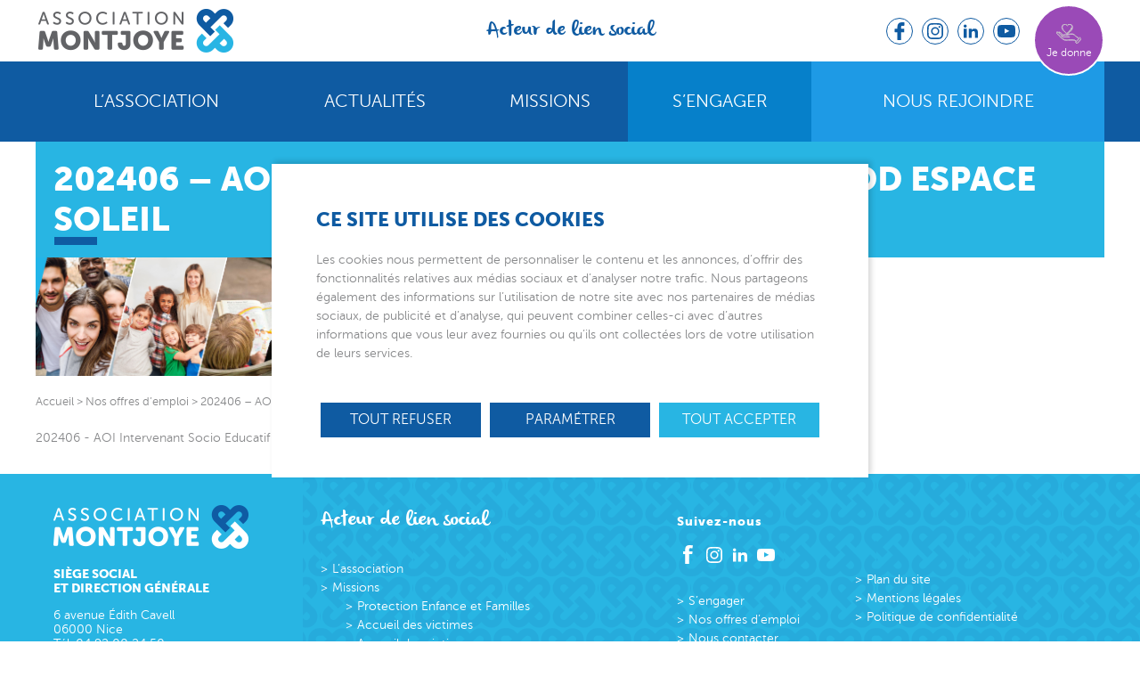

--- FILE ---
content_type: text/html; charset=UTF-8
request_url: https://montjoye.org/nos-offres-emploi/202406-aoi-intervenant-socio-educatif-cdd-espace-soleil/
body_size: 9028
content:
<!DOCTYPE html>
<html lang="fr-FR" class="no-js">
<head>
	<meta charset="UTF-8">
	<meta name="viewport" content="width=device-width">
	<meta name="google-site-verification" content="NV2C8eE-f6uTvIky_WkWlfg19qgvZJp6Y7aNCx75aBk" />
	<link rel="profile" href="http://gmpg.org/xfn/11">
	<link rel="pingback" href="">
	<link rel="shortcut icon" href="https://montjoye.org/wp-content/themes/montjoye/favicon.ico" />
	<!--[if lt IE 9]>
	<script src="https://montjoye.org/wp-content/themes/montjoye/js/html5.js"></script>
	<![endif]-->
	<meta name='robots' content='index, follow, max-image-preview:large, max-snippet:-1, max-video-preview:-1' />

	<!-- This site is optimized with the Yoast SEO plugin v20.0 - https://yoast.com/wordpress/plugins/seo/ -->
	<title>202406 - AOI Intervenant Socio Educatif CDD ESPACE SOLEIL - Association Montjoye</title>
	<link rel="canonical" href="https://montjoye.org/nos-offres-emploi/202406-aoi-intervenant-socio-educatif-cdd-espace-soleil/" />
	<meta property="og:locale" content="fr_FR" />
	<meta property="og:type" content="article" />
	<meta property="og:title" content="202406 - AOI Intervenant Socio Educatif CDD ESPACE SOLEIL - Association Montjoye" />
	<meta property="og:description" content="202406 - AOI Intervenant Socio Educatif CDD ESPACE SOLEIL" />
	<meta property="og:url" content="https://montjoye.org/nos-offres-emploi/202406-aoi-intervenant-socio-educatif-cdd-espace-soleil/" />
	<meta property="og:site_name" content="Association Montjoye" />
	<meta property="article:publisher" content="https://www.facebook.com/AssociationMONTJOYE" />
	<meta name="twitter:card" content="summary_large_image" />
	<script type="application/ld+json" class="yoast-schema-graph">{"@context":"https://schema.org","@graph":[{"@type":"WebPage","@id":"https://montjoye.org/nos-offres-emploi/202406-aoi-intervenant-socio-educatif-cdd-espace-soleil/","url":"https://montjoye.org/nos-offres-emploi/202406-aoi-intervenant-socio-educatif-cdd-espace-soleil/","name":"202406 - AOI Intervenant Socio Educatif CDD ESPACE SOLEIL - Association Montjoye","isPartOf":{"@id":"https://montjoye.org/#website"},"primaryImageOfPage":{"@id":"https://montjoye.org/nos-offres-emploi/202406-aoi-intervenant-socio-educatif-cdd-espace-soleil/#primaryimage"},"image":{"@id":"https://montjoye.org/nos-offres-emploi/202406-aoi-intervenant-socio-educatif-cdd-espace-soleil/#primaryimage"},"thumbnailUrl":"","datePublished":"2024-06-06T08:11:40+00:00","dateModified":"2024-06-06T08:11:40+00:00","breadcrumb":{"@id":"https://montjoye.org/nos-offres-emploi/202406-aoi-intervenant-socio-educatif-cdd-espace-soleil/#breadcrumb"},"inLanguage":"fr-FR","potentialAction":[{"@type":"ReadAction","target":["https://montjoye.org/nos-offres-emploi/202406-aoi-intervenant-socio-educatif-cdd-espace-soleil/"]}]},{"@type":"ImageObject","inLanguage":"fr-FR","@id":"https://montjoye.org/nos-offres-emploi/202406-aoi-intervenant-socio-educatif-cdd-espace-soleil/#primaryimage","url":"","contentUrl":""},{"@type":"BreadcrumbList","@id":"https://montjoye.org/nos-offres-emploi/202406-aoi-intervenant-socio-educatif-cdd-espace-soleil/#breadcrumb","itemListElement":[{"@type":"ListItem","position":1,"name":"Accueil","item":"https://montjoye.org/"},{"@type":"ListItem","position":2,"name":"Nos offres d&#8217;emploi","item":"https://montjoye.org/nos-offres-emploi/"},{"@type":"ListItem","position":3,"name":"202406 &#8211; AOI Intervenant Socio Educatif CDD ESPACE SOLEIL"}]},{"@type":"WebSite","@id":"https://montjoye.org/#website","url":"https://montjoye.org/","name":"Association Montjoye","description":"Acteur de lien social","potentialAction":[{"@type":"SearchAction","target":{"@type":"EntryPoint","urlTemplate":"https://montjoye.org/?s={search_term_string}"},"query-input":"required name=search_term_string"}],"inLanguage":"fr-FR"}]}</script>
	<!-- / Yoast SEO plugin. -->


<link rel='dns-prefetch' href='//maps.googleapis.com' />
<link rel="alternate" type="application/rss+xml" title="Association Montjoye &raquo; Flux" href="https://montjoye.org/feed/" />
<link rel='stylesheet' id='pix_tarteaucitron_style-css' href='https://montjoye.org/wp-content/plugins/pix-tarteaucitron/css/tac.css?ver=6.1.1' type='text/css' media='all' />
<link rel='stylesheet' id='contact-form-7-css' href='https://montjoye.org/wp-content/plugins/contact-form-7/includes/css/styles.css?ver=5.7.3' type='text/css' media='all' />
<link rel='stylesheet' id='wp-email-css' href='https://montjoye.org/wp-content/plugins/wp-email/email-css.css?ver=2.69.0' type='text/css' media='all' />
<link rel='stylesheet' id='give-styles-css' href='https://montjoye.org/wp-content/plugins/give/assets/dist/css/give.css?ver=2.24.1' type='text/css' media='all' />
<link rel='stylesheet' id='give-donation-summary-style-frontend-css' href='https://montjoye.org/wp-content/plugins/give/assets/dist/css/give-donation-summary.css?ver=2.24.1' type='text/css' media='all' />
<link rel='stylesheet' id='theme-styles-css' href='https://montjoye.org/wp-content/themes/montjoye/dist/css/style.css?ver=1675240908' type='text/css' media='all' />
<script type='text/javascript' src='https://montjoye.org/wp-includes/js/dist/vendor/regenerator-runtime.min.js?ver=0.13.9' id='regenerator-runtime-js'></script>
<script type='text/javascript' src='https://montjoye.org/wp-includes/js/dist/vendor/wp-polyfill.min.js?ver=3.15.0' id='wp-polyfill-js'></script>
<script type='text/javascript' src='https://montjoye.org/wp-includes/js/dist/hooks.min.js?ver=4169d3cf8e8d95a3d6d5' id='wp-hooks-js'></script>
<script type='text/javascript' src='https://montjoye.org/wp-includes/js/dist/i18n.min.js?ver=9e794f35a71bb98672ae' id='wp-i18n-js'></script>
<script type='text/javascript' id='wp-i18n-js-after'>
wp.i18n.setLocaleData( { 'text direction\u0004ltr': [ 'ltr' ] } );
</script>
<script type='text/javascript' src='https://montjoye.org/wp-includes/js/jquery/jquery.min.js?ver=3.6.1' id='jquery-core-js'></script>
<script type='text/javascript' src='https://montjoye.org/wp-includes/js/jquery/jquery-migrate.min.js?ver=3.3.2' id='jquery-migrate-js'></script>
<script type='text/javascript' id='give-js-extra'>
/* <![CDATA[ */
var give_global_vars = {"ajaxurl":"https:\/\/montjoye.org\/wp-admin\/admin-ajax.php","checkout_nonce":"d68893a38f","currency":"EUR","currency_sign":"\u20ac","currency_pos":"after","thousands_separator":" ","decimal_separator":",","no_gateway":"Veuillez s\u00e9lectionner votre mode de paiement.","bad_minimum":"Le montant du don minimum pour ce formulaire est de","bad_maximum":"Le montant maximum du don personnalis\u00e9 pour ce formulaire est","general_loading":"Chargement\u2026","purchase_loading":"Veuillez patienter\u2026","textForOverlayScreen":"<h3>En cours...<\/h3><p>This will only take a second!<\/p>","number_decimals":"2","is_test_mode":"","give_version":"2.24.1","magnific_options":{"main_class":"give-modal","close_on_bg_click":false},"form_translation":{"payment-mode":"Veuillez s\u00e9lectionner un moyen de paiement.","give_first":"Veuillez saisir votre pr\u00e9nom.","give_last":"Veuillez saisir votre nom.","give_email":"Veuillez saisir une adresse de messagerie valide.","give_user_login":"Identifiant ou adresse de messagerie non valide.","give_user_pass":"Saisir un mot de passe.","give_user_pass_confirm":"Confirmer le mot de passe.","give_agree_to_terms":"Vous devez \u00eatre d\u2019accord avec les termes et conditions."},"confirm_email_sent_message":"Veuillez v\u00e9rifier votre e-mail et cliquer sur le lien pour acc\u00e9der \u00e0 votre historique complet de dons.","ajax_vars":{"ajaxurl":"https:\/\/montjoye.org\/wp-admin\/admin-ajax.php","ajaxNonce":"de85652f22","loading":"En cours de chargement","select_option":"Veuillez s\u00e9lectionner une option","default_gateway":"paypal","permalinks":"1","number_decimals":2},"cookie_hash":"d63d043c42710301b7b34ac83e7dd32a","session_nonce_cookie_name":"wp-give_session_reset_nonce_d63d043c42710301b7b34ac83e7dd32a","session_cookie_name":"wp-give_session_d63d043c42710301b7b34ac83e7dd32a","delete_session_nonce_cookie":"0"};
var giveApiSettings = {"root":"https:\/\/montjoye.org\/wp-json\/give-api\/v2\/","rest_base":"give-api\/v2"};
/* ]]> */
</script>
<script type='text/javascript' id='give-js-translations'>
( function( domain, translations ) {
	var localeData = translations.locale_data[ domain ] || translations.locale_data.messages;
	localeData[""].domain = domain;
	wp.i18n.setLocaleData( localeData, domain );
} )( "give", {"translation-revision-date":"2023-01-20 03:39:22+0000","generator":"GlotPress\/4.0.0-alpha.3","domain":"messages","locale_data":{"messages":{"":{"domain":"messages","plural-forms":"nplurals=2; plural=n > 1;","lang":"fr"},"Dismiss this notice.":["Supprimer ce message."]}},"comment":{"reference":"assets\/dist\/js\/give.js"}} );
</script>
<script type='text/javascript' src='https://montjoye.org/wp-content/plugins/give/assets/dist/js/give.js?ver=a733e832660853fb' id='give-js'></script>
<link rel="preload" href="/wp-content/plugins/pix-tarteaucitron/librairies/tarteaucitron/css/tarteaucitron.css" as="style" />		<style type="text/css" id="wp-custom-css">
			.grecaptcha-badge {
z-index: 99;
}		</style>
			
</head>

<body class="attachment attachment-template-default attachmentid-3984 attachment-pdf">
	
<div id="fb-root"></div>
<script>(function(d, s, id) {
  var js, fjs = d.getElementsByTagName(s)[0];
  if (d.getElementById(id)) return;
  js = d.createElement(s); js.id = id;
  js.src = "//connect.facebook.net/fr_FR/sdk.js#xfbml=1&version=v2.5&appId=886782284766465";
  fjs.parentNode.insertBefore(js, fjs);
}(document, 'script', 'facebook-jssdk'));</script>
<div id="page" class="hfeed site">
	<div class="header-placeholder"></div>
	<header id="masthead" class="site-header w100" role="banner">
		<div class="site-branding grid mw1200p">
			<div class="grid__cell unit-1-4--large unit-1-4--medium unit-1--small">
				<a href="https://montjoye.org/">
					<img src="https://montjoye.org/wp-content/themes/montjoye/images/logo-montjoye.png" alt="" class="site-logo" />
				</a>
				
			</div>
							<div class="grid__cell unit-2-4--large unit-2-4--medium hide--small">
					<p class="site-description">Acteur de lien social</p>
				</div>
			
			<div class="grid__cell unit-1-4--large hide--medium hide--small">
				<div class="header-right-container">
					<div class="header-share-link">
						<a rel="nofollow noopener" href="https://www.facebook.com/AssociationMONTJOYE/" class="facebook-share" target="_blank"></a>
						<a rel="nofollow noopener" href="https://www.instagram.com/AssociationMontjoye/" class="instagram-share" target="_blank"></a>
						<a rel="nofollow noopener" href="https://www.linkedin.com/company/asso-montjoye" class="linkedin-share" target="_blank"></a>
						<a rel="nofollow noopener" href="https://www.youtube.com/AssociationMONTJOYE" class="youtube-share" target="_blank"></a>
					</div>
										<a 
						rel="nofollow noopener"
												href="/sengager/faire-un-don/"
						class="give-btn"
					>
						<span class="text">Je donne</span>
					</a>
									</div>
			</div>

			<div class="hide--large">
									<a 
						rel="nofollow noopener"
												href="/sengager/faire-un-don/"
						class="give-btn mobile"
					>
						<span class="text">Je donne</span>
					</a>
							</div>
			
			
		</div><!-- .site-branding -->
		<div class="navigation-container">
			<nav id="site-navigation" class="main-navigation mw1200p" role="navigation">
				<button class="menu-button" aria-controls="primary-menu" aria-expanded="false" id="menuButton">Menu				<span class="burger-icon"></span></button>
				
				<!--<a href="#" class="menu-button" id="menuButton" >
					
				</a>-->
				

				<div class="menu-menu-principal-container"><ul id="primary-menu" class="menu"><li id="menu-item-467" class="menu-item menu-item-type-custom menu-item-object-custom menu-item-has-children menu-item-467"><a href="https://montjoye.org/lassocation">L&rsquo;association</a>
<ul class="sub-menu">
	<li id="menu-item-53" class="menu-item menu-item-type-post_type menu-item-object-page menu-item-53"><a href="https://montjoye.org/lassocation/">Présentation</a></li>
	<li id="menu-item-637" class="menu-item menu-item-type-post_type menu-item-object-page menu-item-637"><a href="https://montjoye.org/lassocation/les-acteurs/">Les acteurs</a></li>
	<li id="menu-item-998" class="menu-item menu-item-type-post_type menu-item-object-page menu-item-998"><a href="https://montjoye.org/nos-services/">Nos services</a></li>
	<li id="menu-item-47" class="menu-item menu-item-type-post_type menu-item-object-page menu-item-47"><a href="https://montjoye.org/lassocation/nos-partenaires/">Nos partenaires</a></li>
	<li id="menu-item-628" class="menu-item menu-item-type-post_type menu-item-object-page menu-item-628"><a href="https://montjoye.org/lassocation/notre-histoire/">Notre histoire</a></li>
	<li id="menu-item-1441" class="menu-item menu-item-type-post_type menu-item-object-page menu-item-1441"><a href="https://montjoye.org/nos-offres-emploi/">Nos offres d’emploi</a></li>
	<li id="menu-item-496" class="menu-item menu-item-type-post_type menu-item-object-page menu-item-496"><a href="https://montjoye.org/lassocation/alliance-partage/">Alliance &#038; partage</a></li>
</ul>
</li>
<li id="menu-item-1538" class="menu-item menu-item-type-post_type menu-item-object-page menu-item-1538"><a href="https://montjoye.org/actualites/">Actualités</a></li>
<li id="menu-item-3194" class="third-level-children menu-item-4-children menu-item menu-item-type-post_type menu-item-object-page menu-item-has-children menu-item-3194"><a href="https://montjoye.org/missions/">Missions</a>
<ul class="sub-menu">
	<li id="menu-item-398" class="menu-item menu-item-type-post_type menu-item-object-page menu-item-has-children menu-item-398"><a href="https://montjoye.org/missions/protection-enfance-familles/">Protection Enfance et Familles</a>
	<ul class="sub-menu">
		<li id="menu-item-477" class="menu-item menu-item-type-post_type menu-item-object-page menu-item-477"><a href="https://montjoye.org/missions/protection-enfance-familles/aemo/">Action Éducative en Milieu Ouvert – AEMO</a></li>
		<li id="menu-item-410" class="menu-item menu-item-type-post_type menu-item-object-page menu-item-410"><a href="https://montjoye.org/missions/protection-enfance-familles/aed/">Aide éducative à domicile – AED</a></li>
		<li id="menu-item-404" class="menu-item menu-item-type-post_type menu-item-object-page menu-item-404"><a href="https://montjoye.org/missions/protection-enfance-familles/relances/">RELANCES – Réseaux Et Lieux d’Accueil Nouveaux à Caractère Educatif et Social</a></li>
		<li id="menu-item-405" class="menu-item menu-item-type-post_type menu-item-object-page menu-item-405"><a href="https://montjoye.org/missions/protection-enfance-familles/safram-06/">SAFRAM 06 – Service d’Accueil Familial Renforcé et d’Accompagnement Médiatisé</a></li>
		<li id="menu-item-568" class="menu-item menu-item-type-post_type menu-item-object-page menu-item-568"><a href="https://montjoye.org/missions/protection-enfance-familles/sie/">INVESTIGATION ÉDUCATIVE &#8211; SIE</a></li>
		<li id="menu-item-3805" class="menu-item menu-item-type-post_type menu-item-object-page menu-item-3805"><a href="https://montjoye.org/missions/protection-enfance-familles/mediation-familiale/">Médiation Familiale</a></li>
		<li id="menu-item-412" class="menu-item menu-item-type-post_type menu-item-object-page menu-item-412"><a href="https://montjoye.org/missions/protection-enfance-familles/erpe/">Espace Rencontre Parents Enfants – ERPE</a></li>
		<li id="menu-item-414" class="menu-item menu-item-type-post_type menu-item-object-page menu-item-414"><a href="https://montjoye.org/missions/protection-enfance-familles/passaj/">Prévention et actions spécialisées de soutien et d’aide aux jeunes – PASSAJ</a></li>
	</ul>
</li>
	<li id="menu-item-402" class="menu-item menu-item-type-post_type menu-item-object-page menu-item-has-children menu-item-402"><a href="https://montjoye.org/missions/logement-insertion-formation/">Logement Insertion Formation</a>
	<ul class="sub-menu">
		<li id="menu-item-411" class="menu-item menu-item-type-post_type menu-item-object-page menu-item-411"><a href="https://montjoye.org/missions/logement-insertion-formation/cf2m/">Centre de formation Montjoye Méditerranée – CF2M</a></li>
		<li id="menu-item-2441" class="menu-item menu-item-type-post_type menu-item-object-page menu-item-2441"><a href="https://montjoye.org/missions/logement-insertion-formation/arche/">ARCHE – Accompagnement Renforcé Citoyenneté Hébergement Emploi</a></li>
		<li id="menu-item-413" class="menu-item menu-item-type-post_type menu-item-object-page menu-item-413"><a href="https://montjoye.org/missions/logement-insertion-formation/espace-soleil/">ESPACE SOLEIL</a></li>
	</ul>
</li>
	<li id="menu-item-478" class="menu-item menu-item-type-post_type menu-item-object-page menu-item-has-children menu-item-478"><a href="https://montjoye.org/missions/aide-aux-victimes/">Aide aux victimes</a>
	<ul class="sub-menu">
		<li id="menu-item-399" class="menu-item menu-item-type-post_type menu-item-object-page menu-item-399"><a href="https://montjoye.org/missions/aide-aux-victimes/accueil-des-victimes/">Accueil des victimes</a></li>
	</ul>
</li>
	<li id="menu-item-3135" class="menu-item menu-item-type-post_type menu-item-object-page menu-item-has-children menu-item-3135"><a href="https://montjoye.org/missions/citoyennete-active/">Citoyenneté active</a>
	<ul class="sub-menu">
		<li id="menu-item-3138" class="menu-item menu-item-type-post_type menu-item-object-page menu-item-3138"><a href="https://montjoye.org/missions/citoyennete-active/alternative/">ALTERNATIVE</a></li>
		<li id="menu-item-3139" class="menu-item menu-item-type-post_type menu-item-object-page menu-item-3139"><a href="https://montjoye.org/missions/citoyennete-active/reparation-penale/">Réparation pénale</a></li>
		<li id="menu-item-2867" class="menu-item menu-item-type-post_type menu-item-object-page menu-item-2867"><a href="https://montjoye.org/missions/citoyennete-active/isi/">ISI Montjoye</a></li>
	</ul>
</li>
</ul>
</li>
<li id="menu-item-3154" class="yellow menu-item menu-item-type-post_type menu-item-object-page menu-item-has-children menu-item-3154"><a href="https://montjoye.org/sengager/">S’engager</a>
<ul class="sub-menu">
	<li id="menu-item-3155" class="menu-item menu-item-type-post_type menu-item-object-page menu-item-3155"><a href="https://montjoye.org/sengager/faire-un-don/">Devenir bénévole</a></li>
	<li id="menu-item-3156" class="menu-item menu-item-type-post_type menu-item-object-page menu-item-3156"><a href="https://montjoye.org/sengager/mecenat-dentreprises-partenariats/">Faire un don (particuliers)</a></li>
	<li id="menu-item-3161" class="menu-item menu-item-type-post_type menu-item-object-page menu-item-3161"><a href="https://montjoye.org/sengager/mecenat-humain-et-benevolat/">S&rsquo;engager en tant qu&rsquo;entreprise</a></li>
</ul>
</li>
<li id="menu-item-3164" class="green menu-item menu-item-type-post_type menu-item-object-page menu-item-has-children menu-item-3164"><a href="https://montjoye.org/nous-rejoindre/">Nous rejoindre</a>
<ul class="sub-menu">
	<li id="menu-item-3166" class="menu-item menu-item-type-post_type menu-item-object-page menu-item-3166"><a href="https://montjoye.org/nos-offres-emploi/">Nos offres d’emploi</a></li>
	<li id="menu-item-3165" class="menu-item menu-item-type-post_type menu-item-object-page menu-item-3165"><a href="https://montjoye.org/nous-rejoindre/adherer/">Adhérer à l’association</a></li>
</ul>
</li>
</ul></div>			</nav><!-- #site-navigation -->
		</div>
		
	</header><!-- .site-header -->

	<div id="content" class="site-content">

	<div id="primary" class="content-area">
		<main id="main" class="site-main" role="main">
			<section>
				<div class="content-container">
					<div class="mw1200p page-content grid">

												<div class="grid__cell unit-1--large page-title">
							<h1 class="entry-title">202406 &#8211; AOI Intervenant Socio Educatif CDD ESPACE SOLEIL</h1>						</div>
						
						<div class="dtbl">
							<div class="grid__cell unit-7-12--large unit-1--medium pole-thumb dtblc">
																	<img src="/wp-content/uploads/2022/04/Visuel-Generique-Couleur.jpg" alt="202406 &#8211; AOI Intervenant Socio Educatif CDD ESPACE SOLEIL" />
															</div>
							<div class="grid__cell unit-1-12--large unit-1--medium share-button dtblc">
								<div class="link-button share">
	<span class="texte">Partager</span>
									
</div>
<div class="share-choices share-choices-pages">
	<div class="facebook-partager">
		<a href="#" onclick="window.open('https://www.facebook.com/sharer/sharer.php?u='+encodeURIComponent('https://montjoye.org/nos-offres-emploi/202406-aoi-intervenant-socio-educatif-cdd-espace-soleil/'),'facebook-share-dialog','width=626,height=436');return false;" class="facebook-share"></a>
	</div>
	<div class="twitter-partager">
		<a href="#" onclick="window.open('https://twitter.com/home?status='+encodeURIComponent('https://montjoye.org/nos-offres-emploi/202406-aoi-intervenant-socio-educatif-cdd-espace-soleil/'),'twitter-dialog','width=626,height=436');return false;" class="twitter-share"></a>
	</div>
	<div class="mail-partager">

		<a class="mail-share" href="https://montjoye.org/nos-offres-emploi/202406-aoi-intervenant-socio-educatif-cdd-espace-soleil/emailpopup/"    onclick="email_popup(this.href); return false;"  rel="nofollow" title="Email This Page"></a>


	</div>
</div>							</div>
							<div class="grid__cell unit-4-12--large dtblc">
							</div>
						
						</div>
						<div class="grid__cell unit-8-12--large unit-1--medium">
							<div class="breadcrumb">
							<span><span><a href="https://montjoye.org/">Accueil</a></span> &gt; <span>Nos offres d&#8217;emploi</span> &gt; <span class="breadcrumb_last" aria-current="page">202406 &#8211; AOI Intervenant Socio Educatif CDD ESPACE SOLEIL</span></span>							</div>
							
<article id="post-3984" class="post-3984 attachment type-attachment status-inherit hentry">
	

	<div class="entry-content">
		<p class="attachment"><a href='https://montjoye.org/wp-content/uploads/2024/06/202406-AOI-Intervenant-Socio-Educatif-CDD-ESPACE-SOLEIL.pdf'>202406 - AOI Intervenant Socio Educatif CDD ESPACE SOLEIL</a></p>
			</div><!-- .entry-content -->

	<footer class="entry-footer">
			</footer><!-- .entry-footer -->
</article><!-- #post-## -->


													</div>
						
						<div class="grid__cell unit-4-12--large unit-1--medium sidebar">
							
							





							
							
						</div>
						
						<!--- Partenaires -->
													
											</div><!-- .page-content -->
				</div><!-- .content-container -->
			</section>
		</main><!-- #main -->
	</div><!-- #primary -->


	</div><!-- .site-content -->

	<footer id="colophon" class="site-footer" role="contentinfo">
		<div class="grid mw1200p footer dtbl">
			<div class="grid__cell unit-1-4--large unit-1--medium dtblc footer-contact footer-block-container"  itemscope itemtype="http://schema.org/Corporation">
					<a href="https://montjoye.org/">
						<img src="https://montjoye.org/wp-content/themes/montjoye/images/logo-montjoye-white.png" alt="" class="site-logo" /><br />	
					</a>
					<span class="upc bold-family" itemprop="name">Siège social<br/>et Direction générale</span> <br />									
					<span itemprop="contactPoints">
						<span itemprop="address" itemscope itemtype="http://schema.org/PostalAddress">
							<span itemprop="streetAddress">6 avenue Édith Cavell</span><br />
							<span itemprop="postalCode">06000</span> 
							<span itemprop="addressLocality">Nice</span>
						</span>
					</span>
					<br />
					Tél. <a href="tel:+33492002450" onClick="ga('send', 'event', 'Pied de page', 'Contact', 'Telephone');" itemprop="telephone">04 92 00 24 50 </a><br /> 
					<a href="mailto:siege@montjoye.org" onClick="ga('send', 'event', 'Pied de page', 'Contact', 'Mail');" itemprop="email">siege@montjoye.org</a>
			</div>
			<div class="grid__cell unit-4-12--large unit-1-3--medium unit-1--small dtblc">
				<div class="footer-block-container">
					<p class="site-description">Acteur de lien social</p>
						<div class="menu-footer1-container"><ul id="menu-footer1" class="menu"><li id="menu-item-65" class="menu-item menu-item-type-post_type menu-item-object-page menu-item-65"><a href="https://montjoye.org/lassocation/">L’association</a></li>
<li id="menu-item-760" class="menu-item menu-item-type-custom menu-item-object-custom menu-item-has-children menu-item-760"><a href="#">Missions</a>
<ul class="sub-menu">
	<li id="menu-item-694" class="menu-item menu-item-type-post_type menu-item-object-page menu-item-694"><a href="https://montjoye.org/missions/protection-enfance-familles/">Protection Enfance et Familles</a></li>
	<li id="menu-item-695" class="menu-item menu-item-type-post_type menu-item-object-page menu-item-695"><a href="https://montjoye.org/missions/aide-aux-victimes/accueil-des-victimes/">Accueil des victimes</a></li>
	<li id="menu-item-3167" class="menu-item menu-item-type-post_type menu-item-object-page menu-item-3167"><a href="https://montjoye.org/missions/aide-aux-victimes/accueil-des-victimes/">Accueil des victimes</a></li>
	<li id="menu-item-3168" class="menu-item menu-item-type-post_type menu-item-object-page menu-item-3168"><a href="https://montjoye.org/missions/citoyennete-active/">Citoyenneté active</a></li>
</ul>
</li>
</ul></div>				</div>
			</div>
			<div class="grid__cell unit-2-12--large unit-1-3--medium unit-1--small dtblc">
				<div class="footer-block-container">
					<div class="footer-share-link">
						<div>
							<span>Suivez-nous</span>
						</div>
						<a rel="nofollow noopener" href="https://www.facebook.com/AssociationMONTJOYE/" class="facebook-share" target="_blank"></a>
						<a rel="nofollow noopener" href="https://www.instagram.com/AssociationMontjoye/" class="instagram-share" target="_blank"></a>
						<a rel="nofollow noopener" href="https://www.linkedin.com/company/asso-montjoye" class="linkedin-share" target="_blank"></a>
						<a rel="nofollow noopener" href="https://www.youtube.com/AssociationMONTJOYE" class="youtube-share" target="_blank"></a>
					</div>
					<div class="menu-footer2-container"><ul id="menu-footer2" class="menu"><li id="menu-item-3169" class="menu-item menu-item-type-post_type menu-item-object-page menu-item-3169"><a href="https://montjoye.org/sengager/">S’engager</a></li>
<li id="menu-item-707" class="menu-item menu-item-type-post_type menu-item-object-page menu-item-707"><a href="https://montjoye.org/nos-offres-emploi/">Nos offres d’emploi</a></li>
<li id="menu-item-706" class="menu-item menu-item-type-post_type menu-item-object-page menu-item-706"><a href="https://montjoye.org/nous-contacter/">Nous contacter</a></li>
</ul></div>				</div>
			</div>
			<div class="grid__cell unit-3-4--large unit-1-3--medium unit-1--small dtblc">
				<div class="footer-block-container">
					<br><br><br>
					<div class="menu-footer3-container"><ul id="menu-footer3" class="menu"><li id="menu-item-74" class="menu-item menu-item-type-post_type menu-item-object-page menu-item-74"><a href="https://montjoye.org/plan-du-site/">Plan du site</a></li>
<li id="menu-item-75" class="menu-item menu-item-type-post_type menu-item-object-page menu-item-75"><a href="https://montjoye.org/mentions-legales/">Mentions légales</a></li>
<li id="menu-item-1646" class="menu-item menu-item-type-post_type menu-item-object-page menu-item-privacy-policy menu-item-1646"><a href="https://montjoye.org/politique-de-confidentialite/">Politique de confidentialité</a></li>
</ul></div>				</div>
			</div>
		</div>
		<div class="footer-credits">
			<div class="site-info">
				<a href="https://www.pix-associates.com" rel="nofollow noopener" class="pix" target="_blank">
					<img src="https://montjoye.org/wp-content/themes/montjoye/images/pix-associates-logo.svg" alt="Logo Pix Associates">
				</a>

				<div class="google-legal-notice">
					Ce site est protégé par reCAPTCHA. La <a href="https://policies.google.com/privacy" target="_blank" rel="nofollow noopener">Politique de confidentialité</a> et les <a href="https://policies.google.com/terms" target="_blank" rel="nofollow noopener">Conditions d’utilisations</a> de Google sont appliquées.
				</div>
			</div><!-- .site-info -->
		</div><!-- .footer-credits -->
	</footer><!-- .site-footer -->

</div><!-- .site -->

	<script type="text/javascript">
	document.addEventListener( 'wpcf7mailsent', function( event ) {
		
		if ( '266' == event.detail.contactFormId ) {
			ga('send', 'event', 'Nous contacter', 'Formulaire');
		}
		else if ( '1521' == event.detail.contactFormId) {
			ga('send', 'event', 'Formulaire aide aux victimes', 'mail');
		}
		else if ( '' == event.detail.contactFormId) {
			ga('send', 'event', 'Formulaire CF2M', 'mail');
		}
	}, false );
	</script>
<script type='text/javascript' id='tarteaucitron_js-js-before'>
        var tarteaucitronCustomText = {
            'alertBigPrivacy': '<strong>Ce site utilise des cookies</strong><br>Les cookies nous permettent de personnaliser le contenu et les annonces, d’offrir des fonctionnalités relatives aux médias sociaux et d’analyser notre trafic. Nous partageons également des informations sur l’utilisation de notre site avec nos partenaires de médias sociaux, de publicité et d’analyse, qui peuvent combiner celles-ci avec d’autres informations que vous leur avez fournies ou qu’ils ont collectées lors de votre utilisation de leurs services.',
            'acceptAll' : 'Tout accepter',
            'personalize' : 'Paramétrer',
            'title' : 'Panneau de gestion des cookies',
            'allowAll' : 'Tout accepter',
            'denyAll' : 'Tout refuser',
            'mandatoryTitle' : 'Cookies obligatoires',
            'mandatoryText' : 'Ce site utilise des cookies nécessaires à son bon fonctionnement qui ne peuvent pas être désactivés.'
        };
        var tarteaucitronForceLanguage = 'fr';
</script>
<script type='text/javascript' src='https://montjoye.org/wp-content/plugins/pix-tarteaucitron/librairies/tarteaucitron/tarteaucitron.js' id='tarteaucitron_js-js'></script>
<script type='text/javascript' id='pix_tarteaucitron_js-js-extra'>
/* <![CDATA[ */
var pixtac = {"gtmid":"GTM-TK5PPWZ","zopimid":"","bannerImage":null,"gtmCookies":""};
/* ]]> */
</script>
<script type='text/javascript' src='https://montjoye.org/wp-content/plugins/pix-tarteaucitron/js/tac.js' id='pix_tarteaucitron_js-js'></script>
<script type='text/javascript' id='pix_tarteaucitron_services_js-js-extra'>
/* <![CDATA[ */
var pixtacservices = {"lang":"fr"};
/* ]]> */
</script>
<script type='text/javascript' src='https://montjoye.org/wp-content/plugins/pix-tarteaucitron/js/services.js' id='pix_tarteaucitron_services_js-js'></script>
<script type='text/javascript' src='https://montjoye.org/wp-content/plugins/contact-form-7/includes/swv/js/index.js?ver=5.7.3' id='swv-js'></script>
<script type='text/javascript' id='contact-form-7-js-extra'>
/* <![CDATA[ */
var wpcf7 = {"api":{"root":"https:\/\/montjoye.org\/wp-json\/","namespace":"contact-form-7\/v1"}};
/* ]]> */
</script>
<script type='text/javascript' src='https://montjoye.org/wp-content/plugins/contact-form-7/includes/js/index.js?ver=5.7.3' id='contact-form-7-js'></script>
<script type='text/javascript' id='wp-email-js-extra'>
/* <![CDATA[ */
var emailL10n = {"ajax_url":"https:\/\/montjoye.org\/wp-admin\/admin-ajax.php","max_allowed":"5","text_error":"The Following Error Occurs:","text_name_invalid":"- Your Name is empty\/invalid","text_email_invalid":"- Your Email is empty\/invalid","text_remarks_invalid":"- Your Remarks is invalid","text_friend_names_empty":"- Friend Name(s) is empty","text_friend_name_invalid":"- Friend Name is empty\/invalid: ","text_max_friend_names_allowed":"- Maximum 5 Friend Names allowed","text_friend_emails_empty":"- Friend Email(s) is empty","text_friend_email_invalid":"- Friend Email is invalid: ","text_max_friend_emails_allowed":"- Maximum 5 Friend Emails allowed","text_friends_tally":"- Friend Name(s) count does not tally with Friend Email(s) count","text_image_verify_empty":"- Image Verification is empty"};
/* ]]> */
</script>
<script type='text/javascript' src='https://montjoye.org/wp-content/plugins/wp-email/email-js.js?ver=2.69.0' id='wp-email-js'></script>
<script type='text/javascript' id='give-donation-summary-script-frontend-js-extra'>
/* <![CDATA[ */
var GiveDonationSummaryData = {"currencyPrecisionLookup":{"USD":2,"EUR":2,"GBP":2,"AUD":2,"BRL":2,"CAD":2,"CZK":2,"DKK":2,"HKD":2,"HUF":2,"ILS":2,"JPY":0,"MYR":2,"MXN":2,"MAD":2,"NZD":2,"NOK":2,"PHP":2,"PLN":2,"SGD":2,"KRW":0,"ZAR":2,"SEK":2,"CHF":2,"TWD":2,"THB":2,"INR":2,"TRY":2,"IRR":2,"RUB":2,"AED":2,"AMD":2,"ANG":2,"ARS":2,"AWG":2,"BAM":2,"BDT":2,"BHD":3,"BMD":2,"BND":2,"BOB":2,"BSD":2,"BWP":2,"BZD":2,"CLP":0,"CNY":2,"COP":2,"CRC":2,"CUC":2,"CUP":2,"DOP":2,"EGP":2,"GIP":2,"GTQ":2,"HNL":2,"HRK":2,"IDR":2,"ISK":0,"JMD":2,"JOD":2,"KES":2,"KWD":2,"KYD":2,"MKD":2,"NPR":2,"OMR":3,"PEN":2,"PKR":2,"RON":2,"SAR":2,"SZL":2,"TOP":2,"TZS":2,"UAH":2,"UYU":2,"VEF":2,"XCD":2,"AFN":2,"ALL":2,"AOA":2,"AZN":2,"BBD":2,"BGN":2,"BIF":0,"BTC":8,"BTN":1,"BYR":2,"BYN":2,"CDF":2,"CVE":2,"DJF":0,"DZD":2,"ERN":2,"ETB":2,"FJD":2,"FKP":2,"GEL":2,"GGP":2,"GHS":2,"GMD":2,"GNF":0,"GYD":2,"HTG":2,"IMP":2,"IQD":2,"IRT":2,"JEP":2,"KGS":2,"KHR":0,"KMF":2,"KPW":0,"KZT":2,"LAK":0,"LBP":2,"LKR":0,"LRD":2,"LSL":2,"LYD":3,"MDL":2,"MGA":0,"MMK":2,"MNT":2,"MOP":2,"MRO":2,"MUR":2,"MVR":1,"MWK":2,"MZN":0,"NAD":2,"NGN":2,"NIO":2,"PAB":2,"PGK":2,"PRB":2,"PYG":2,"QAR":2,"RSD":2,"RWF":2,"SBD":2,"SCR":2,"SDG":2,"SHP":2,"SLL":2,"SOS":2,"SRD":2,"SSP":2,"STD":2,"SYP":2,"TJS":2,"TMT":2,"TND":3,"TTD":2,"UGX":2,"UZS":2,"VND":1,"VUV":0,"WST":2,"XAF":2,"XOF":2,"XPF":2,"YER":2,"ZMW":2},"recurringLabelLookup":[]};
/* ]]> */
</script>
<script type='text/javascript' src='https://montjoye.org/wp-content/plugins/give/assets/dist/js/give-donation-summary.js?ver=2.24.1' id='give-donation-summary-script-frontend-js'></script>
<script type='text/javascript' src='https://montjoye.org/wp-content/themes/montjoye/js/jquery-ui.min.js?ver=20150629' id='Montjoye-script-jquery-ui-js'></script>
<script type='text/javascript' id='Montjoye-navigation-js-extra'>
/* <![CDATA[ */
var screenReaderText = {"expand":"expand child menu","collapse":"collapse child menu"};
/* ]]> */
</script>
<script type='text/javascript' src='https://montjoye.org/wp-content/themes/montjoye/js/navigation.js?ver=20120206' id='Montjoye-navigation-js'></script>
<script type='text/javascript' src='https://montjoye.org/wp-content/themes/montjoye/js/slick.min.js?ver=20150916' id='Montjoye-script-slick-js'></script>
<script type='text/javascript' src='https://montjoye.org/wp-content/themes/montjoye/js/script.js?ver=20150629' id='Montjoye-script-js'></script>
<script type='text/javascript' src='https://maps.googleapis.com/maps/api/js?v=3.exp&#038;sensor=false&#038;ver=3' id='google-map-js'></script>
<script type='text/javascript' src='https://montjoye.org/wp-content/themes/montjoye/js/google-maps.js?ver=0.1' id='google-map-init-js'></script>
<script type='text/javascript' src='https://www.google.com/recaptcha/api.js?render=6LckIUcaAAAAAIUBTTyrqQLRCAsDXxqgJvxM7ItI&#038;ver=3.0' id='google-recaptcha-js'></script>
<script type='text/javascript' id='wpcf7-recaptcha-js-extra'>
/* <![CDATA[ */
var wpcf7_recaptcha = {"sitekey":"6LckIUcaAAAAAIUBTTyrqQLRCAsDXxqgJvxM7ItI","actions":{"homepage":"homepage","contactform":"contactform"}};
/* ]]> */
</script>
<script type='text/javascript' src='https://montjoye.org/wp-content/plugins/contact-form-7/modules/recaptcha/index.js?ver=5.7.3' id='wpcf7-recaptcha-js'></script>

<!-- Shortcodes Ultimate custom CSS - start -->
<style type="text/css">
#su-generator-choices > span{
	display:none;
	span[data-shortcode="spoiler"]{
		display:block;
	}
}
</style>
<!-- Shortcodes Ultimate custom CSS - end -->
<script src="https://apis.google.com/js/platform.js" async defer>
  {lang: 'fr'}
</script>
</body>
</html>


--- FILE ---
content_type: text/html; charset=utf-8
request_url: https://www.google.com/recaptcha/api2/anchor?ar=1&k=6LckIUcaAAAAAIUBTTyrqQLRCAsDXxqgJvxM7ItI&co=aHR0cHM6Ly9tb250am95ZS5vcmc6NDQz&hl=en&v=PoyoqOPhxBO7pBk68S4YbpHZ&size=invisible&anchor-ms=20000&execute-ms=30000&cb=h2bhn562oc7f
body_size: 49036
content:
<!DOCTYPE HTML><html dir="ltr" lang="en"><head><meta http-equiv="Content-Type" content="text/html; charset=UTF-8">
<meta http-equiv="X-UA-Compatible" content="IE=edge">
<title>reCAPTCHA</title>
<style type="text/css">
/* cyrillic-ext */
@font-face {
  font-family: 'Roboto';
  font-style: normal;
  font-weight: 400;
  font-stretch: 100%;
  src: url(//fonts.gstatic.com/s/roboto/v48/KFO7CnqEu92Fr1ME7kSn66aGLdTylUAMa3GUBHMdazTgWw.woff2) format('woff2');
  unicode-range: U+0460-052F, U+1C80-1C8A, U+20B4, U+2DE0-2DFF, U+A640-A69F, U+FE2E-FE2F;
}
/* cyrillic */
@font-face {
  font-family: 'Roboto';
  font-style: normal;
  font-weight: 400;
  font-stretch: 100%;
  src: url(//fonts.gstatic.com/s/roboto/v48/KFO7CnqEu92Fr1ME7kSn66aGLdTylUAMa3iUBHMdazTgWw.woff2) format('woff2');
  unicode-range: U+0301, U+0400-045F, U+0490-0491, U+04B0-04B1, U+2116;
}
/* greek-ext */
@font-face {
  font-family: 'Roboto';
  font-style: normal;
  font-weight: 400;
  font-stretch: 100%;
  src: url(//fonts.gstatic.com/s/roboto/v48/KFO7CnqEu92Fr1ME7kSn66aGLdTylUAMa3CUBHMdazTgWw.woff2) format('woff2');
  unicode-range: U+1F00-1FFF;
}
/* greek */
@font-face {
  font-family: 'Roboto';
  font-style: normal;
  font-weight: 400;
  font-stretch: 100%;
  src: url(//fonts.gstatic.com/s/roboto/v48/KFO7CnqEu92Fr1ME7kSn66aGLdTylUAMa3-UBHMdazTgWw.woff2) format('woff2');
  unicode-range: U+0370-0377, U+037A-037F, U+0384-038A, U+038C, U+038E-03A1, U+03A3-03FF;
}
/* math */
@font-face {
  font-family: 'Roboto';
  font-style: normal;
  font-weight: 400;
  font-stretch: 100%;
  src: url(//fonts.gstatic.com/s/roboto/v48/KFO7CnqEu92Fr1ME7kSn66aGLdTylUAMawCUBHMdazTgWw.woff2) format('woff2');
  unicode-range: U+0302-0303, U+0305, U+0307-0308, U+0310, U+0312, U+0315, U+031A, U+0326-0327, U+032C, U+032F-0330, U+0332-0333, U+0338, U+033A, U+0346, U+034D, U+0391-03A1, U+03A3-03A9, U+03B1-03C9, U+03D1, U+03D5-03D6, U+03F0-03F1, U+03F4-03F5, U+2016-2017, U+2034-2038, U+203C, U+2040, U+2043, U+2047, U+2050, U+2057, U+205F, U+2070-2071, U+2074-208E, U+2090-209C, U+20D0-20DC, U+20E1, U+20E5-20EF, U+2100-2112, U+2114-2115, U+2117-2121, U+2123-214F, U+2190, U+2192, U+2194-21AE, U+21B0-21E5, U+21F1-21F2, U+21F4-2211, U+2213-2214, U+2216-22FF, U+2308-230B, U+2310, U+2319, U+231C-2321, U+2336-237A, U+237C, U+2395, U+239B-23B7, U+23D0, U+23DC-23E1, U+2474-2475, U+25AF, U+25B3, U+25B7, U+25BD, U+25C1, U+25CA, U+25CC, U+25FB, U+266D-266F, U+27C0-27FF, U+2900-2AFF, U+2B0E-2B11, U+2B30-2B4C, U+2BFE, U+3030, U+FF5B, U+FF5D, U+1D400-1D7FF, U+1EE00-1EEFF;
}
/* symbols */
@font-face {
  font-family: 'Roboto';
  font-style: normal;
  font-weight: 400;
  font-stretch: 100%;
  src: url(//fonts.gstatic.com/s/roboto/v48/KFO7CnqEu92Fr1ME7kSn66aGLdTylUAMaxKUBHMdazTgWw.woff2) format('woff2');
  unicode-range: U+0001-000C, U+000E-001F, U+007F-009F, U+20DD-20E0, U+20E2-20E4, U+2150-218F, U+2190, U+2192, U+2194-2199, U+21AF, U+21E6-21F0, U+21F3, U+2218-2219, U+2299, U+22C4-22C6, U+2300-243F, U+2440-244A, U+2460-24FF, U+25A0-27BF, U+2800-28FF, U+2921-2922, U+2981, U+29BF, U+29EB, U+2B00-2BFF, U+4DC0-4DFF, U+FFF9-FFFB, U+10140-1018E, U+10190-1019C, U+101A0, U+101D0-101FD, U+102E0-102FB, U+10E60-10E7E, U+1D2C0-1D2D3, U+1D2E0-1D37F, U+1F000-1F0FF, U+1F100-1F1AD, U+1F1E6-1F1FF, U+1F30D-1F30F, U+1F315, U+1F31C, U+1F31E, U+1F320-1F32C, U+1F336, U+1F378, U+1F37D, U+1F382, U+1F393-1F39F, U+1F3A7-1F3A8, U+1F3AC-1F3AF, U+1F3C2, U+1F3C4-1F3C6, U+1F3CA-1F3CE, U+1F3D4-1F3E0, U+1F3ED, U+1F3F1-1F3F3, U+1F3F5-1F3F7, U+1F408, U+1F415, U+1F41F, U+1F426, U+1F43F, U+1F441-1F442, U+1F444, U+1F446-1F449, U+1F44C-1F44E, U+1F453, U+1F46A, U+1F47D, U+1F4A3, U+1F4B0, U+1F4B3, U+1F4B9, U+1F4BB, U+1F4BF, U+1F4C8-1F4CB, U+1F4D6, U+1F4DA, U+1F4DF, U+1F4E3-1F4E6, U+1F4EA-1F4ED, U+1F4F7, U+1F4F9-1F4FB, U+1F4FD-1F4FE, U+1F503, U+1F507-1F50B, U+1F50D, U+1F512-1F513, U+1F53E-1F54A, U+1F54F-1F5FA, U+1F610, U+1F650-1F67F, U+1F687, U+1F68D, U+1F691, U+1F694, U+1F698, U+1F6AD, U+1F6B2, U+1F6B9-1F6BA, U+1F6BC, U+1F6C6-1F6CF, U+1F6D3-1F6D7, U+1F6E0-1F6EA, U+1F6F0-1F6F3, U+1F6F7-1F6FC, U+1F700-1F7FF, U+1F800-1F80B, U+1F810-1F847, U+1F850-1F859, U+1F860-1F887, U+1F890-1F8AD, U+1F8B0-1F8BB, U+1F8C0-1F8C1, U+1F900-1F90B, U+1F93B, U+1F946, U+1F984, U+1F996, U+1F9E9, U+1FA00-1FA6F, U+1FA70-1FA7C, U+1FA80-1FA89, U+1FA8F-1FAC6, U+1FACE-1FADC, U+1FADF-1FAE9, U+1FAF0-1FAF8, U+1FB00-1FBFF;
}
/* vietnamese */
@font-face {
  font-family: 'Roboto';
  font-style: normal;
  font-weight: 400;
  font-stretch: 100%;
  src: url(//fonts.gstatic.com/s/roboto/v48/KFO7CnqEu92Fr1ME7kSn66aGLdTylUAMa3OUBHMdazTgWw.woff2) format('woff2');
  unicode-range: U+0102-0103, U+0110-0111, U+0128-0129, U+0168-0169, U+01A0-01A1, U+01AF-01B0, U+0300-0301, U+0303-0304, U+0308-0309, U+0323, U+0329, U+1EA0-1EF9, U+20AB;
}
/* latin-ext */
@font-face {
  font-family: 'Roboto';
  font-style: normal;
  font-weight: 400;
  font-stretch: 100%;
  src: url(//fonts.gstatic.com/s/roboto/v48/KFO7CnqEu92Fr1ME7kSn66aGLdTylUAMa3KUBHMdazTgWw.woff2) format('woff2');
  unicode-range: U+0100-02BA, U+02BD-02C5, U+02C7-02CC, U+02CE-02D7, U+02DD-02FF, U+0304, U+0308, U+0329, U+1D00-1DBF, U+1E00-1E9F, U+1EF2-1EFF, U+2020, U+20A0-20AB, U+20AD-20C0, U+2113, U+2C60-2C7F, U+A720-A7FF;
}
/* latin */
@font-face {
  font-family: 'Roboto';
  font-style: normal;
  font-weight: 400;
  font-stretch: 100%;
  src: url(//fonts.gstatic.com/s/roboto/v48/KFO7CnqEu92Fr1ME7kSn66aGLdTylUAMa3yUBHMdazQ.woff2) format('woff2');
  unicode-range: U+0000-00FF, U+0131, U+0152-0153, U+02BB-02BC, U+02C6, U+02DA, U+02DC, U+0304, U+0308, U+0329, U+2000-206F, U+20AC, U+2122, U+2191, U+2193, U+2212, U+2215, U+FEFF, U+FFFD;
}
/* cyrillic-ext */
@font-face {
  font-family: 'Roboto';
  font-style: normal;
  font-weight: 500;
  font-stretch: 100%;
  src: url(//fonts.gstatic.com/s/roboto/v48/KFO7CnqEu92Fr1ME7kSn66aGLdTylUAMa3GUBHMdazTgWw.woff2) format('woff2');
  unicode-range: U+0460-052F, U+1C80-1C8A, U+20B4, U+2DE0-2DFF, U+A640-A69F, U+FE2E-FE2F;
}
/* cyrillic */
@font-face {
  font-family: 'Roboto';
  font-style: normal;
  font-weight: 500;
  font-stretch: 100%;
  src: url(//fonts.gstatic.com/s/roboto/v48/KFO7CnqEu92Fr1ME7kSn66aGLdTylUAMa3iUBHMdazTgWw.woff2) format('woff2');
  unicode-range: U+0301, U+0400-045F, U+0490-0491, U+04B0-04B1, U+2116;
}
/* greek-ext */
@font-face {
  font-family: 'Roboto';
  font-style: normal;
  font-weight: 500;
  font-stretch: 100%;
  src: url(//fonts.gstatic.com/s/roboto/v48/KFO7CnqEu92Fr1ME7kSn66aGLdTylUAMa3CUBHMdazTgWw.woff2) format('woff2');
  unicode-range: U+1F00-1FFF;
}
/* greek */
@font-face {
  font-family: 'Roboto';
  font-style: normal;
  font-weight: 500;
  font-stretch: 100%;
  src: url(//fonts.gstatic.com/s/roboto/v48/KFO7CnqEu92Fr1ME7kSn66aGLdTylUAMa3-UBHMdazTgWw.woff2) format('woff2');
  unicode-range: U+0370-0377, U+037A-037F, U+0384-038A, U+038C, U+038E-03A1, U+03A3-03FF;
}
/* math */
@font-face {
  font-family: 'Roboto';
  font-style: normal;
  font-weight: 500;
  font-stretch: 100%;
  src: url(//fonts.gstatic.com/s/roboto/v48/KFO7CnqEu92Fr1ME7kSn66aGLdTylUAMawCUBHMdazTgWw.woff2) format('woff2');
  unicode-range: U+0302-0303, U+0305, U+0307-0308, U+0310, U+0312, U+0315, U+031A, U+0326-0327, U+032C, U+032F-0330, U+0332-0333, U+0338, U+033A, U+0346, U+034D, U+0391-03A1, U+03A3-03A9, U+03B1-03C9, U+03D1, U+03D5-03D6, U+03F0-03F1, U+03F4-03F5, U+2016-2017, U+2034-2038, U+203C, U+2040, U+2043, U+2047, U+2050, U+2057, U+205F, U+2070-2071, U+2074-208E, U+2090-209C, U+20D0-20DC, U+20E1, U+20E5-20EF, U+2100-2112, U+2114-2115, U+2117-2121, U+2123-214F, U+2190, U+2192, U+2194-21AE, U+21B0-21E5, U+21F1-21F2, U+21F4-2211, U+2213-2214, U+2216-22FF, U+2308-230B, U+2310, U+2319, U+231C-2321, U+2336-237A, U+237C, U+2395, U+239B-23B7, U+23D0, U+23DC-23E1, U+2474-2475, U+25AF, U+25B3, U+25B7, U+25BD, U+25C1, U+25CA, U+25CC, U+25FB, U+266D-266F, U+27C0-27FF, U+2900-2AFF, U+2B0E-2B11, U+2B30-2B4C, U+2BFE, U+3030, U+FF5B, U+FF5D, U+1D400-1D7FF, U+1EE00-1EEFF;
}
/* symbols */
@font-face {
  font-family: 'Roboto';
  font-style: normal;
  font-weight: 500;
  font-stretch: 100%;
  src: url(//fonts.gstatic.com/s/roboto/v48/KFO7CnqEu92Fr1ME7kSn66aGLdTylUAMaxKUBHMdazTgWw.woff2) format('woff2');
  unicode-range: U+0001-000C, U+000E-001F, U+007F-009F, U+20DD-20E0, U+20E2-20E4, U+2150-218F, U+2190, U+2192, U+2194-2199, U+21AF, U+21E6-21F0, U+21F3, U+2218-2219, U+2299, U+22C4-22C6, U+2300-243F, U+2440-244A, U+2460-24FF, U+25A0-27BF, U+2800-28FF, U+2921-2922, U+2981, U+29BF, U+29EB, U+2B00-2BFF, U+4DC0-4DFF, U+FFF9-FFFB, U+10140-1018E, U+10190-1019C, U+101A0, U+101D0-101FD, U+102E0-102FB, U+10E60-10E7E, U+1D2C0-1D2D3, U+1D2E0-1D37F, U+1F000-1F0FF, U+1F100-1F1AD, U+1F1E6-1F1FF, U+1F30D-1F30F, U+1F315, U+1F31C, U+1F31E, U+1F320-1F32C, U+1F336, U+1F378, U+1F37D, U+1F382, U+1F393-1F39F, U+1F3A7-1F3A8, U+1F3AC-1F3AF, U+1F3C2, U+1F3C4-1F3C6, U+1F3CA-1F3CE, U+1F3D4-1F3E0, U+1F3ED, U+1F3F1-1F3F3, U+1F3F5-1F3F7, U+1F408, U+1F415, U+1F41F, U+1F426, U+1F43F, U+1F441-1F442, U+1F444, U+1F446-1F449, U+1F44C-1F44E, U+1F453, U+1F46A, U+1F47D, U+1F4A3, U+1F4B0, U+1F4B3, U+1F4B9, U+1F4BB, U+1F4BF, U+1F4C8-1F4CB, U+1F4D6, U+1F4DA, U+1F4DF, U+1F4E3-1F4E6, U+1F4EA-1F4ED, U+1F4F7, U+1F4F9-1F4FB, U+1F4FD-1F4FE, U+1F503, U+1F507-1F50B, U+1F50D, U+1F512-1F513, U+1F53E-1F54A, U+1F54F-1F5FA, U+1F610, U+1F650-1F67F, U+1F687, U+1F68D, U+1F691, U+1F694, U+1F698, U+1F6AD, U+1F6B2, U+1F6B9-1F6BA, U+1F6BC, U+1F6C6-1F6CF, U+1F6D3-1F6D7, U+1F6E0-1F6EA, U+1F6F0-1F6F3, U+1F6F7-1F6FC, U+1F700-1F7FF, U+1F800-1F80B, U+1F810-1F847, U+1F850-1F859, U+1F860-1F887, U+1F890-1F8AD, U+1F8B0-1F8BB, U+1F8C0-1F8C1, U+1F900-1F90B, U+1F93B, U+1F946, U+1F984, U+1F996, U+1F9E9, U+1FA00-1FA6F, U+1FA70-1FA7C, U+1FA80-1FA89, U+1FA8F-1FAC6, U+1FACE-1FADC, U+1FADF-1FAE9, U+1FAF0-1FAF8, U+1FB00-1FBFF;
}
/* vietnamese */
@font-face {
  font-family: 'Roboto';
  font-style: normal;
  font-weight: 500;
  font-stretch: 100%;
  src: url(//fonts.gstatic.com/s/roboto/v48/KFO7CnqEu92Fr1ME7kSn66aGLdTylUAMa3OUBHMdazTgWw.woff2) format('woff2');
  unicode-range: U+0102-0103, U+0110-0111, U+0128-0129, U+0168-0169, U+01A0-01A1, U+01AF-01B0, U+0300-0301, U+0303-0304, U+0308-0309, U+0323, U+0329, U+1EA0-1EF9, U+20AB;
}
/* latin-ext */
@font-face {
  font-family: 'Roboto';
  font-style: normal;
  font-weight: 500;
  font-stretch: 100%;
  src: url(//fonts.gstatic.com/s/roboto/v48/KFO7CnqEu92Fr1ME7kSn66aGLdTylUAMa3KUBHMdazTgWw.woff2) format('woff2');
  unicode-range: U+0100-02BA, U+02BD-02C5, U+02C7-02CC, U+02CE-02D7, U+02DD-02FF, U+0304, U+0308, U+0329, U+1D00-1DBF, U+1E00-1E9F, U+1EF2-1EFF, U+2020, U+20A0-20AB, U+20AD-20C0, U+2113, U+2C60-2C7F, U+A720-A7FF;
}
/* latin */
@font-face {
  font-family: 'Roboto';
  font-style: normal;
  font-weight: 500;
  font-stretch: 100%;
  src: url(//fonts.gstatic.com/s/roboto/v48/KFO7CnqEu92Fr1ME7kSn66aGLdTylUAMa3yUBHMdazQ.woff2) format('woff2');
  unicode-range: U+0000-00FF, U+0131, U+0152-0153, U+02BB-02BC, U+02C6, U+02DA, U+02DC, U+0304, U+0308, U+0329, U+2000-206F, U+20AC, U+2122, U+2191, U+2193, U+2212, U+2215, U+FEFF, U+FFFD;
}
/* cyrillic-ext */
@font-face {
  font-family: 'Roboto';
  font-style: normal;
  font-weight: 900;
  font-stretch: 100%;
  src: url(//fonts.gstatic.com/s/roboto/v48/KFO7CnqEu92Fr1ME7kSn66aGLdTylUAMa3GUBHMdazTgWw.woff2) format('woff2');
  unicode-range: U+0460-052F, U+1C80-1C8A, U+20B4, U+2DE0-2DFF, U+A640-A69F, U+FE2E-FE2F;
}
/* cyrillic */
@font-face {
  font-family: 'Roboto';
  font-style: normal;
  font-weight: 900;
  font-stretch: 100%;
  src: url(//fonts.gstatic.com/s/roboto/v48/KFO7CnqEu92Fr1ME7kSn66aGLdTylUAMa3iUBHMdazTgWw.woff2) format('woff2');
  unicode-range: U+0301, U+0400-045F, U+0490-0491, U+04B0-04B1, U+2116;
}
/* greek-ext */
@font-face {
  font-family: 'Roboto';
  font-style: normal;
  font-weight: 900;
  font-stretch: 100%;
  src: url(//fonts.gstatic.com/s/roboto/v48/KFO7CnqEu92Fr1ME7kSn66aGLdTylUAMa3CUBHMdazTgWw.woff2) format('woff2');
  unicode-range: U+1F00-1FFF;
}
/* greek */
@font-face {
  font-family: 'Roboto';
  font-style: normal;
  font-weight: 900;
  font-stretch: 100%;
  src: url(//fonts.gstatic.com/s/roboto/v48/KFO7CnqEu92Fr1ME7kSn66aGLdTylUAMa3-UBHMdazTgWw.woff2) format('woff2');
  unicode-range: U+0370-0377, U+037A-037F, U+0384-038A, U+038C, U+038E-03A1, U+03A3-03FF;
}
/* math */
@font-face {
  font-family: 'Roboto';
  font-style: normal;
  font-weight: 900;
  font-stretch: 100%;
  src: url(//fonts.gstatic.com/s/roboto/v48/KFO7CnqEu92Fr1ME7kSn66aGLdTylUAMawCUBHMdazTgWw.woff2) format('woff2');
  unicode-range: U+0302-0303, U+0305, U+0307-0308, U+0310, U+0312, U+0315, U+031A, U+0326-0327, U+032C, U+032F-0330, U+0332-0333, U+0338, U+033A, U+0346, U+034D, U+0391-03A1, U+03A3-03A9, U+03B1-03C9, U+03D1, U+03D5-03D6, U+03F0-03F1, U+03F4-03F5, U+2016-2017, U+2034-2038, U+203C, U+2040, U+2043, U+2047, U+2050, U+2057, U+205F, U+2070-2071, U+2074-208E, U+2090-209C, U+20D0-20DC, U+20E1, U+20E5-20EF, U+2100-2112, U+2114-2115, U+2117-2121, U+2123-214F, U+2190, U+2192, U+2194-21AE, U+21B0-21E5, U+21F1-21F2, U+21F4-2211, U+2213-2214, U+2216-22FF, U+2308-230B, U+2310, U+2319, U+231C-2321, U+2336-237A, U+237C, U+2395, U+239B-23B7, U+23D0, U+23DC-23E1, U+2474-2475, U+25AF, U+25B3, U+25B7, U+25BD, U+25C1, U+25CA, U+25CC, U+25FB, U+266D-266F, U+27C0-27FF, U+2900-2AFF, U+2B0E-2B11, U+2B30-2B4C, U+2BFE, U+3030, U+FF5B, U+FF5D, U+1D400-1D7FF, U+1EE00-1EEFF;
}
/* symbols */
@font-face {
  font-family: 'Roboto';
  font-style: normal;
  font-weight: 900;
  font-stretch: 100%;
  src: url(//fonts.gstatic.com/s/roboto/v48/KFO7CnqEu92Fr1ME7kSn66aGLdTylUAMaxKUBHMdazTgWw.woff2) format('woff2');
  unicode-range: U+0001-000C, U+000E-001F, U+007F-009F, U+20DD-20E0, U+20E2-20E4, U+2150-218F, U+2190, U+2192, U+2194-2199, U+21AF, U+21E6-21F0, U+21F3, U+2218-2219, U+2299, U+22C4-22C6, U+2300-243F, U+2440-244A, U+2460-24FF, U+25A0-27BF, U+2800-28FF, U+2921-2922, U+2981, U+29BF, U+29EB, U+2B00-2BFF, U+4DC0-4DFF, U+FFF9-FFFB, U+10140-1018E, U+10190-1019C, U+101A0, U+101D0-101FD, U+102E0-102FB, U+10E60-10E7E, U+1D2C0-1D2D3, U+1D2E0-1D37F, U+1F000-1F0FF, U+1F100-1F1AD, U+1F1E6-1F1FF, U+1F30D-1F30F, U+1F315, U+1F31C, U+1F31E, U+1F320-1F32C, U+1F336, U+1F378, U+1F37D, U+1F382, U+1F393-1F39F, U+1F3A7-1F3A8, U+1F3AC-1F3AF, U+1F3C2, U+1F3C4-1F3C6, U+1F3CA-1F3CE, U+1F3D4-1F3E0, U+1F3ED, U+1F3F1-1F3F3, U+1F3F5-1F3F7, U+1F408, U+1F415, U+1F41F, U+1F426, U+1F43F, U+1F441-1F442, U+1F444, U+1F446-1F449, U+1F44C-1F44E, U+1F453, U+1F46A, U+1F47D, U+1F4A3, U+1F4B0, U+1F4B3, U+1F4B9, U+1F4BB, U+1F4BF, U+1F4C8-1F4CB, U+1F4D6, U+1F4DA, U+1F4DF, U+1F4E3-1F4E6, U+1F4EA-1F4ED, U+1F4F7, U+1F4F9-1F4FB, U+1F4FD-1F4FE, U+1F503, U+1F507-1F50B, U+1F50D, U+1F512-1F513, U+1F53E-1F54A, U+1F54F-1F5FA, U+1F610, U+1F650-1F67F, U+1F687, U+1F68D, U+1F691, U+1F694, U+1F698, U+1F6AD, U+1F6B2, U+1F6B9-1F6BA, U+1F6BC, U+1F6C6-1F6CF, U+1F6D3-1F6D7, U+1F6E0-1F6EA, U+1F6F0-1F6F3, U+1F6F7-1F6FC, U+1F700-1F7FF, U+1F800-1F80B, U+1F810-1F847, U+1F850-1F859, U+1F860-1F887, U+1F890-1F8AD, U+1F8B0-1F8BB, U+1F8C0-1F8C1, U+1F900-1F90B, U+1F93B, U+1F946, U+1F984, U+1F996, U+1F9E9, U+1FA00-1FA6F, U+1FA70-1FA7C, U+1FA80-1FA89, U+1FA8F-1FAC6, U+1FACE-1FADC, U+1FADF-1FAE9, U+1FAF0-1FAF8, U+1FB00-1FBFF;
}
/* vietnamese */
@font-face {
  font-family: 'Roboto';
  font-style: normal;
  font-weight: 900;
  font-stretch: 100%;
  src: url(//fonts.gstatic.com/s/roboto/v48/KFO7CnqEu92Fr1ME7kSn66aGLdTylUAMa3OUBHMdazTgWw.woff2) format('woff2');
  unicode-range: U+0102-0103, U+0110-0111, U+0128-0129, U+0168-0169, U+01A0-01A1, U+01AF-01B0, U+0300-0301, U+0303-0304, U+0308-0309, U+0323, U+0329, U+1EA0-1EF9, U+20AB;
}
/* latin-ext */
@font-face {
  font-family: 'Roboto';
  font-style: normal;
  font-weight: 900;
  font-stretch: 100%;
  src: url(//fonts.gstatic.com/s/roboto/v48/KFO7CnqEu92Fr1ME7kSn66aGLdTylUAMa3KUBHMdazTgWw.woff2) format('woff2');
  unicode-range: U+0100-02BA, U+02BD-02C5, U+02C7-02CC, U+02CE-02D7, U+02DD-02FF, U+0304, U+0308, U+0329, U+1D00-1DBF, U+1E00-1E9F, U+1EF2-1EFF, U+2020, U+20A0-20AB, U+20AD-20C0, U+2113, U+2C60-2C7F, U+A720-A7FF;
}
/* latin */
@font-face {
  font-family: 'Roboto';
  font-style: normal;
  font-weight: 900;
  font-stretch: 100%;
  src: url(//fonts.gstatic.com/s/roboto/v48/KFO7CnqEu92Fr1ME7kSn66aGLdTylUAMa3yUBHMdazQ.woff2) format('woff2');
  unicode-range: U+0000-00FF, U+0131, U+0152-0153, U+02BB-02BC, U+02C6, U+02DA, U+02DC, U+0304, U+0308, U+0329, U+2000-206F, U+20AC, U+2122, U+2191, U+2193, U+2212, U+2215, U+FEFF, U+FFFD;
}

</style>
<link rel="stylesheet" type="text/css" href="https://www.gstatic.com/recaptcha/releases/PoyoqOPhxBO7pBk68S4YbpHZ/styles__ltr.css">
<script nonce="fchISQKimYLTQ2kVSXSqwg" type="text/javascript">window['__recaptcha_api'] = 'https://www.google.com/recaptcha/api2/';</script>
<script type="text/javascript" src="https://www.gstatic.com/recaptcha/releases/PoyoqOPhxBO7pBk68S4YbpHZ/recaptcha__en.js" nonce="fchISQKimYLTQ2kVSXSqwg">
      
    </script></head>
<body><div id="rc-anchor-alert" class="rc-anchor-alert"></div>
<input type="hidden" id="recaptcha-token" value="[base64]">
<script type="text/javascript" nonce="fchISQKimYLTQ2kVSXSqwg">
      recaptcha.anchor.Main.init("[\x22ainput\x22,[\x22bgdata\x22,\x22\x22,\[base64]/[base64]/[base64]/ZyhXLGgpOnEoW04sMjEsbF0sVywwKSxoKSxmYWxzZSxmYWxzZSl9Y2F0Y2goayl7RygzNTgsVyk/[base64]/[base64]/[base64]/[base64]/[base64]/[base64]/[base64]/bmV3IEJbT10oRFswXSk6dz09Mj9uZXcgQltPXShEWzBdLERbMV0pOnc9PTM/bmV3IEJbT10oRFswXSxEWzFdLERbMl0pOnc9PTQ/[base64]/[base64]/[base64]/[base64]/[base64]\\u003d\x22,\[base64]\\u003d\x22,\[base64]/Dsx3DvsOowqLDn1Z+c8OWwpEzBMKcwpDCvnVNCF/[base64]/DgGtWwojCnS7DlcORe39sLMOBw7HCocKNw4YbPsKnw5LCizvCsA/DulAbw4JzZ1Aew55lwqMFw4QjLcKKdTHDrcOPRAHDtn3CqArDhcKqVCgNw4PChMOAXQDDgcKMesKpwqIYT8OJw705f29jVyoSwpHCt8OkfcK5w6bDo8OGYcOJw5RKM8OXNVzCvW/[base64]/CiMK0AsKqw4zDuhTCkBPDm8OOHQsIwrvDuMOgZj0bw41BwrEpKsOEwrJGOcKfwoPDoxPCrRAzO8KUw7/Coyljw7/CrgJlw5NFw4oYw7YtEUzDjxXCl37DhcOHXcOdD8Kyw7LCv8KxwrEJwrPDscK2KsO9w5hRw6dCUTsfGAQ0wrvCg8KcDDnDhcKYWcKMI8KcC0zCucOxwpLDoUQsewDDnsKKUcOYwrc4TBDDgVpvwqbDuSjCok/[base64]/Dv8OxcWtiw4Yvwo1Aw7cpw4M8L8K6wrbCjCRAFsKxGsOLw4HDscKVJwPCgEHCmcOKFcKRZlbChcObwo7DusOvQ2bDu3wUwqQ/w7bCskVcwrUIWw/DssKRHMOawrrCiSQjwp0JOzTCsyjCpAM5PMOgIyPCimDDoWHDrMKMTMKOcEDDusOkJyYjXMKxWXbCt8KIbMOsRcOxwqhoQyvDpsKFLMOoF8ONwoTDucK8wqjDgjHCuwYLBMOJSEvDg8KIwrEgwp/CqcKxwonCgFAnw4A0w73Cg2zDvg8ONChEOMO+w6XDrsOXG8KRVMOdYsOrRnJ0ZBxEL8KVw71uah7Dh8KYwqPCkCItw4LCrVd5N8K6fTLDvMK2w6PDlcOOcilCP8KAaUvDrTsYw4nCn8K0dcOmw6TDmTPCjDrDmUXDuSzCk8OYw5nDlcKuw7IdwqXDgU/Dq8KjPiBaw5U7wqLDr8OBwrLCgcO5wqVGwoHDjsKmDXrDrVfCo2VOJ8OtcMOxM1lSbCXDlFkcw5cXwonDpFsEwoRsw6NSMiXDhsKxwqnDssOmdsOJDMO6fm/DnkHCh2/CuMOTAkLCtsKwKhwqwrHChmzCsMKFwrjDvzjClwcCw7NofMOyWGEhwqgHFR/CqMK5w4lYw5QUUgnDqFxiw4MHw4fDnF3DiMKew65NBzXDgQPCisKRJMKyw7xYw4k8JcOQw6rCmVrDiDTDl8O6XMKRYkTDkAUmDMORJBA/[base64]/w77Dq8KKO8Krw7ZEw6EJL8K1wr4OwrXDgjtcDiVHwrYRw6LDkMKiwoPCvUl2woNKw6jDjWPDm8Oqwo0zXcOJPhjChkMYWknDjMOuIsKxw7NpdHjCqyswbsOpw5vCjsKiw7/ChcK3wq3CisOzAC/CkMKmW8KHwoXDlzNQCcOzw6TCk8KJwrTClH3CpcOTFSZWbsOuBcKEewRUUsOJCCTDnMKEIgQ5w6UpQWdTwqnCvMOlw7bDh8ODRxxhwrInwqcVw6LDsRchwqY4wrHChcO/ZMKhwo/[base64]/[base64]/E8OHwo/Cp8Obw6nDhsKewqXDhlxOwoTCrMKCw61aBMOmwrtVw7fDhEPCtcKEwovCkkE5w5d5wofDplPClMKYwrY5YcOkwpzCpcK/MV/DkT14wrrCoDFGdcOCwp8lR0XDqsKEW2XCrcOBesKOU8OqOcKtY1rCvMOmwo7Ct8KLw5jCgwhzw6lqw7l5woIZacKDwrklAkrCiMOHSlnCojsHCgAibhfDu8Kgw6jCk8OWwp7Dt1zDuxVDMWzCnTllS8K1w7HDksOZwrXDj8OzAcKtWinDn8Kmw60Hw4pvHcO/[base64]/RFLCnFpzw4sfwrjDlsKiekYyw67Cn30gLjkmw6HDh8KcUcOEw7DDicOKw7fCrMKQw6Atw4YaFTshaMOjwqbDsS4gw4/DrMKTUsKZw4XDnMK/[base64]/woLDlMODWXjCh2pGO0bCpcOmwpoiw7/DgjvDksOzwrfCp8KgOEATwp9fwrsCGMO8fcKSw6/Cp8OHwoHCt8KLw6AGKWrCjFVyCVVCw7taJsKIw7VPwqhxwovDp8KPf8OHASrCh3rDm3LCh8OYfWQ2w7vCqcOXc33Dp30SwqTDq8KBw7bDhwoywrxmXUzCvcOJw4RWwr1Iwqh/woLCmjLDrMO/YSTDklAOBy7DpcOew5vCrMKWYHlFw7rDlcKuw6Faw6BAw75zOmTDnGHChMOTwrPDpsKowqsPw4zCoW3CnCJ9w6PClMKVX21Yw74nwrXCtl46K8OwecOBCsOVaMO/w6bDrSXDrsKww4/DkWg6D8KNHMOnBVXDnA9hRsKJfMO5wp3DgmIadgzDkMKVwovDq8K0w4Q2GRvCgCXColodGWhrwpp0GcOvw6fDl8KcwoTCkMOuw7TCtsKdH8KTw60yAsKOI1MyGF/CrcOhwoY/w4Ikw7AtfcOEwpzDkSlkwoA7eVtwwrRVwrFmXcKMcsOKwp7Dl8O9w5cOw5LCkMO3w6nDlcOZUmrDtyXDnE0OSichHGXCvcKWeMKORsOZPMOIbMKyQsOcFcKuwozDohBybcKTUT5aw5bCt0TChMO/wojDoSfDoQ96w4kRwrrDp2UEwqbCksKBwpvDlXrDp0zDvxHCom8/wqzDgVo1aMOxYy7CkcOKEcKEw7XCjT49c8KZElHCiE/[base64]/[base64]/CgsOUIcKxw5EzTcKcwr9xVx3DgjLDqcOQYcO3d8OLwpPDlxw0T8OeUcOVwoVfw4RZw4EQw5tEAMOHY3DCvlV7w548MXlgKHnCisKSwrQ7R8Otw6bDrcO+w5p7YmZQFsK+wrd1w5RbIFghQV/CqcKjGXHDssO/w5sGEzTDpcKdwpbCj0rDvCzDj8KjZGfDqwMYF1vDrMO9wqfDkcKuecO5QGpYwoANw4fCoMOpw4HDvwBbUXp5JzEUw4FVwqIPw5AseMKiwo9BwpogwoLChsOxN8K0JGxNbSPCicOYw6kICMKmwrE1fcK1wqBtNsOaE8OETMORG8KawobDsi7DicK2VH9VYsOjw5tawo/CgUt+RcKSw6dIPQTDnD03AkckZTvCisOhwr3CryDCo8KDwplCw5wkwpF1D8O/w6t/w6Ejw5zCjWdIBMO2w60Sw7l/wobCvAtvLCPCn8KvXyExwo/Ct8OawpzDj3rCscKwNGwtblUKwoAhwpvCoD/CjXYmwpBPSm7CqcKxasO0X8KlwqTDj8KxwqPCmiXDtDEWwr3DpsOGwrhEY8KGbBfChMO7UAPDpDJVw5FtwpouHRXCgSohw47CqMOpwrkbw6N5wrzCiUcyGsKQwpB/w5hwwotkU3LCiUDCqBZiw7fCmsKCw6vCu2Iuwr02LzvDoEjDuMKwTMKqw4DCgg/CucOMwrExwqEdwrp3FBTCggwxNMO3wrgFbm3DmsK8w49ew54kDsKDccK4IStRwrcKw4UWw6Mvw7dNw48ywqrDoMORNsO0YMKFwpR7YsO+QMKBwq0iwofCjcOhwoXCsj/Cr8O+PgwRK8KswoLDmMOGFMO/wrzCjgcPw6AAw4hlwofDvjbDvsOLb8OVZ8K+dcObPcOuPcODw5LClF3DusKVw4LCmG/CllTCvi3CuivDpsOSwqtSE8KkHsKzI8Knw6pDw7xfwrUMw4Z1w74twoYoIHBES8Kwwr4Lw6TCtg4qQT0Dw7XClX8iw6tmw4Eewr3Ct8Ouw5/CuRVIw7Q7D8KrGcOYQcKrY8KiFH7CgRcYaQNTwoHDucOCUcOjATjDo8KBQcOGw4x0wqTCrnTCmMOWwpzCthXCo8KawqbDlF3DlWvDlMOZw5DDmsKVJ8OYGsOaw7NDIcKMwq8hw4LCgMK6XsKRwpjDoFMvworDjhQKw7RQwp/CkxoLwqPDtcOzw5JcNMOyX8OxQi7CgRZKEU4XFMOrX8Kaw7gJB2HDgTTCtXbDrMK0wqLDs1lawrzDvirCiQXCusOiIcK+QsOvwobDq8KsDMKYw6rDjMO4cMKYw5QUwqM1IsOGLMKlfsK3w786eBjCpcO/wqXCtWdGKB3CvcKuQ8KDw5pzJ8Onw6vDgMKow4fCs8KIwqLDqDTCucK7GMKTAcO8A8ORwpomScOKwok9wq1Gw7oMCknDssKfGcO+VwTDhMOIw5bCllY/[base64]/SjdLw7jCq1vClcKDw6ZwwpPCqcKVw6XCiMKWw6kCwrrCqFxww5vCjcKCw4DClcO1w73DixBUwpsrw6DDosOzwr3Dr3DCqcOYw4RkFRMeFmvDnnFSIknDtRvDvzdEdcKswpDDvWrDkGZFJsKXw7tMFMKwPC/CmsK/wo5zAcOgGA7Ci8K/wonDicOVwoDCuxPCngMma1cww7vDu8O7DcKabVNFCMOaw7Biw7LDr8OTwojDjMKBwoTDhMK1UUPCp3Y7wqsOw7zDl8KBRjnDpTtQwoQmw4HDjcOkw5LCgRkTwo/CjTMJwqR1BXDDjMKvw73Co8O/Ih9xdURMw7nCgsOHNHbDiwJfw4bCjWhewo3DtcO+em7CtgXDqFPDnybCjcKIccKLw74qHsKnBcOfwoMWAMKMwrVkAMO/w5ZReCTDqcOqUsOhw5h3wrZhGcOnwo/[base64]/H8O+Y2NWwrvCmMOyw5fCoX7DhxzDncKkZMO+DV4dw6fCrMKVwpkOFEl2wqrDvljCqsOmXsKMwqlWZD/DlDrCvE9NwpwRIxNhw5Ruw6DDoMKQAmrCtELCvMOAYkTCmRnDp8OtwpF6wpLCt8OIIXvDt2UUMQLDhcK2wrrDvcO6wrVeSsOGSMKMwo9KKxoUZcOpwrIswoFROS4YKTYzR8O/[base64]/Du8Okw7DDqiPCnsKlcMKGIRVUw7XCshFAPyIkwogHw5bCkcOIw5rCv8O0wqnCszbCpcK6wqU4wpgrwpgxMsKMw4fCm27CgwPCqxsZI8K+BsKpI28gw4IUVsOBwoosw4ZtdsKBw6Ehw4ZYHsOOw4ZhRMOUMcOvwqY+wpQ4PcOwwoN8cTZXdnN2w404YTrDilAfwoHDmV/DtMK+fgzCv8KowrHDgsOmwrg0wo5QBhM8MglTJcO4w40QaW8OwpdYWcKewpLDm8OOTB/DvMKLw5pqLQzCkEYpw5ZRw4BCL8K7wqDCvRcURMKcwpUWwr7DlGDCvMO7FcO/N8OIHHXDuwXCssOcw5/[base64]/[base64]/Dl8Kywq7DqG8zFMKXIcK0Hzguwo3DvMOxCcKeO8KoTTIPw4zChS4zeDESwrjCoT7DjcKCw67CglvClsOMKTjCg8K+MMKjwqHCkHRzWsOnD8O/ZcKZNsO0w6DCkn/DoMKSOFlWwqVhK8O9G1UzH8KwIcOZw6LDpsOow4/CtMK/OcK0e09Gw4jCq8OUwqtiwqPDlVTCoMOdwp7CgWvCnzjDunIRwqbDr1R0w5rDsA3DmGlAwpTDumrDicO3VFrCmsOiwqh9VcKPEUgONsKhw4ZYw4rCmcKTw4HCiBEaU8O1w5fDg8KOwpR6wrgke8K2dGvCu1LDlsKvwr/CmcK+wpVhwrDCvWjCrj/DlcO8woVHGXReLgHCqCrChhvCn8KewoPDncOJG8OhasO1w40HGMKwwp1Gw4xIwrtAwrx/KsO8w5nCvBLCm8KGdHoXOsK7wpfDuykOwpJvUMKoOcOoYAHCvlVMImvCky0lw644dcK8L8Kiw6fDkV3ClCTDl8K6dMO2wqbCpEfCqXTChFbCvyhuf8KBwq3CrCsYwplrw7/CnUV8XmxwNDwdwqTDmwnDgMODbhfDpMObXiMhwpkrw7Etw51Qw6vCsUkfw4/DrCfCrcOZIH3Cgig5wpzCqhh8ZXzCg2YmTMKTQGDCskcvw5rDiMKiwr03S0DDjFUNMcO9E8OhwoDChVfCnFHCiMO/fMKPwpPCncK+w6oiACvDtMKJYsKRw5VDDsOHw7Bhwq/CmcKkZ8KZw6UKwqwwR8OoKVbCk8O+w5JLw5LCq8Opw5LCncO+OzPDrMKxOxvCl1jChGLCqsKBw6txb8OvSlVeIwp6Ex42w7XCkwQqw4/Drk/[base64]/CnUnCiyfCg8OWe8Orw7zClRxOw5JTw70ewo0Sw69BwoduwoUUw6/CrQ7ChmXCgSDDkAcEwr8hGsKowrZxdR0HPHMKw7ddw7VAwoXCvhdzaMKML8KsWcO0w7PCh0NADMKswoDCu8K/w7rCsMKyw5PDiUJSwp8jOhvCk8ORw4ZYE8OgG2c2wrF8QMKlw47CrnZKwrzCr1vCg8ORw7cISxHDnsOjw7ohGzPCicOSHMOnE8Onw6cQwrQmA0zChsO9L8OgIMOjNWDDtmM9w5fCssOGO1nCqCDCrjBDw7nCuHcFYMOCDMOPwrXCrkdxwrbDmX/CtjrCiX/[base64]/[base64]/Dg8OPw45iwrsPwoZXw64nw6ZfwpfDncOkM8KyTMK3dmgow5HDhMOCw4TCjMOdwpJEw5nCpcOFRRsSFMKXesOOP2FewrzDssObd8OxZC5Lw5vCi1DDoFtUesOzZitJw4bCocKGw6HDj3d6wp8Fwq7DoXvCn3/CksOEwoHCuy9pYMKawobCuiDCk0E1w4xcwp3CiMOmJzZtw5w0wrPDssOewoJ8LnHDpcOvKcOLDsKvJkoUFCI6XMOvwq8CTifCi8K0T8KnQsK0wqXCmMOmwoJLHcKqFsKEZGdjdcKHYMOHAcKcw65KCcKkwpzCucOwdmzCln3DsMKIScOGwoQ/w7vDkMKiw6TCu8KRAUrDjMOdKS3DscKTw5jCjsK6Q1HCvsKoesKwwrYqwpfCgMK+TCvCh3VkO8KKwo7CugTCumBbc3PDr8ONQ1LCvmPCkMO6CzEZEWPDoT/CtsKQeDTDllbDq8O7TMOww7Yvw5zCmcO5wrR4w4vDjw5iwqDCoE3CmxvDosOkw7wncm7ClcKdw5jCjTPDjcK4B8O3wosUPMOqMkPCmcOTwrXDnEPCgERFwrlLTXkNVUE/wp0nwonCsTwOHsK7w59xcsK5w6nCrcO7wqHDgDtAwrsIw4wAw6tJazvDhgtNCsKEwqnDrDvDsyBlKWnCrcOmFMOcw47DslDCtDNuw5gKw6XCtm/DsA3CscOzPMOawrwQDkXClcOsOcKhQsK+RcOQeMO2C8Khw4nDsFh6w69/Z0cDwr9Jw5g+DUNgKsKzL8OOw7DDksKzMnjCmRptWhXDphfCiFTCjMKYTMKuWUvDvzxcc8K9wrrDh8KDw54GUh9NwrIeZQbDg3N3wr1yw59awqTCmVXDiMOPwoPDv1PDvnRfwq3DrcK0Y8OeIGfDpsOYw6gQwp/[base64]/[base64]/wpd9w5Ihwr3Cp0Mvwpwow6zCqhzDnwgVeUh4w4l2bcKTwoTCksK5w43Cu8KywrY/wopjwpFow7E3wpHDkkLCo8OJCsKaOy1RQ8KvwolCUsOlKBxSScOkVCjChzoxwqdPbsKjcGfCsQnCo8K5H8Onw4DDtn/DkSDDngZKEcO/w5XCmHZaWVvCs8KuM8KAw4AEw6hzw5HCj8KKNlgnFEFWBMKSVcO+F8K1FcOSa256LiA3wqU/AMOePMK5RsOWwq7DtMOlw5cRwqPChzYywpw5w5XCj8Kqd8KWVmMlwojDvzwiZ1VGSiQGw6l4N8Onw7PDkRbDsHfCgBwDL8OteMK/w6PDmsKVRD7DsMKRUV3DjcKMEsOBDX0BYsKMwqbDlMKfwoLDvFbDncOfNMKjw4TDoMOqacKCIcO1w7J+SjA6w5bCnAfCo8OWQk/DoG3CtXkTw4/DqygTBcKEwojCq3zCohJWw7gQwrbCkEzClxnCj3bDhMKRL8Ozw6UVU8OlOUzDocO5w4bDsnApMsOUwqHDhHPCl2tCEsKxV1nDn8K/SQbClBLDiMOkEMOqwrFkIyPCuRjCoStiw4rDuQbDpcOOwqImKRxJFSpqIC4NEsOUwoh7OzbClMOpw43Dp8KQw7fDqHbCv8KZw4nDnMKDw5ZIQyrDsksEwpbDs8OsMsK/[base64]/woQ7CsOwWitnTyYmUcKuw77Dh8ObwobClsO4w6t8wpRQYBnDuMOZTWnCkXRjwoV4VcKhw63Cl8KZw7bDl8Opw5IOwpoPw5HDrMKDNsOmwrbDj1AgbFHCmsO6w5Fyw4ozwq0Qwq7ClAkSWBEdAVhGcsO/CsKZSsKmwofCqcK4asOew55/wopmw7UbNhnChBkeX1nCuBPCtsK+w7/CmWprQsOSw4/CrsK/AcOCw5DCokJGw7/CmmAcwp14PsK4VHLCrnVtTcO5OcK1F8Kxw7BvwqQLccOAw5DCvMOIUFvDhsKIw6jCk8K4w7xRwqMMf2g4w6HDi10BC8KbWsKwXcOuwrs/[base64]/UMKzwooIwp/DrRvCoDPDtl7ClsOLwpHCqMOSTD0XQcOjw4DDr8OVw5HCicK7EDrDjU/Dh8O2a8OcwoV8wrnDgsOgwo5Hw4tAeT0Bw4bCkcOePcKVw6huwrfDvVfCoxTCvsOqw4/DosONdcKAwpwZwrXCt8O2wrNuwobDhiPDohfDtGMWwqnCs2nCkD1KdMKQW8O3w7how4nDvsOESMKjAhtdXMOZw4jDjsOhw7jDl8KXw77ClcOMCMObeC/DkRPDu8KswrDDpMOew5zCosOUFcOQwphzWF5hLUbDhcOFOcOowpxjw6QYw4fDgcKRw6c4wo/Dq8K7VMOuw7Buw6w9O8OYdS7CoVfCvXJLw6bChsK3HAPCqVITFkrCoMKVYMOzwrlAw4vDiMOoOG5yLcOCNmdHZMOCV1LDkiJdw4HCjk9Cwp7CiTPCkwUGwpwvw7XDvsK8wq/ClBUGX8OXX8KJSSBcUBXDkRHChsKPworDoj9Jw7rDksO2IcKZOcKMecKjwrfCnU7Dp8OEw49Dw6pFwrfCrg/Cjj0eFcOPw6XCkcKvwpYZRsO5wr/CkcOANhvDszXDkzjDuX81bkXDp8OPwoFJDEPDhUlTFEU4wqNZw7PDrTh/Y8OLw45RVsKcNxIDw7woasK4w68uwqxTIkZGTsK2wpNFZmbDlsKSDcOQw4U+BMO/wqspcnbDq33CkSHDnCHDsUpKw4oBWcOzwrQaw5oDRlTCtMKPCcKRw7rCj1rDlyZjw4/DpGPDgE/DucOww7jCkGkbJkjCqsKQwrVdw4ghBMK/bHnCuMK8w7fDth0VXSrDh8Opwq0vMEDDssOswqcBwqvCucKLZCdiY8Oiwo5owozDt8OQYsKow4PCoMOTw6xgXTtGwofCn2zCrsKLwrfCvcKHa8OXw6/[base64]/w79ac8OTBsO3wofDj0bDgsKFcsKuw6NOwpAwAlQiw6VAw7YDN8KpTsKscGhmwozDmsOWworCssOrH8Otwr/DusO5RMOzKF7DunnDkibDvmLDksK6w7vClcORw63DjiQbY3MtbsKUwrHCoQ9nw5ZVeVjCpyLDl8Obw7DCljrDmErClMKpw77DhcKKw6fDij15aMOYScOyPx3DikHDgGnDkcKCZG7Crg1nwo9Kw4LCiMKvEl9wwrUhwq/CumDDn0nDlDbDpsO5f0TCqnIKMBh1wrU7woHCi8OLWU1Qw7oGNE00Xw4KE3/CvcKUwpvDkw3Dr1tAbhlDwrvCsEnDkwzDn8KiA3rCr8KyXQjDvcKBCDJYUwhcWShyFhXCojN0w6xYwqMGTcOAU8Kcw5fDuTQVbsORZj3DrMKvwoXCgcKowq7DucOwwo7DrF/Ds8O6LcKFwrYXw5zCr0rCi0fDpW1dw4BPXsKgMlXDg8K3wrlqU8K/HkHCvQ86wqTDl8ORb8KKwo1vQMOGw75GOsOmw4s/[base64]/Cm8K0IMOCNcO+w4oiwq3CiU1Fw5tswoJpE8OAw6/Cn8O/Q2LCrcOIwqddF8ORwoPCosKSIcOcwrNASzDDikk8w7XCvjTDjsKjHcOKLz1cw6DCnn4iwq1kQMOwMEnCtsKGw74lwpTCrsKbWsOdwq81McObBcO8w6BVw65/w6LCs8OLw7Y4w6bCi8KnwrLDpcKmP8Ozwq4nEF9AasKGT13DuzLDpBfDq8KeJlgVwpsgwqlSwqzDlghvw5bDp8K+wrU/RcOQwq3DrkUywrglFWbCqD4pw6RkLhtsBCPDizFlGhlSw6NHwrZrw6fCosKgw67Coz/DqA9Zw5fCq3p4XjbCicO2VEVEw5F7HxTCmsO0w5XCvzrDusKowpRQw4LDs8OOFMKBw4cqw63DucKXYMKPH8OcwpjClSfDk8OvW8KKwo8NwqotO8KXw7MLw6cZw5rDpFPCqXDDlVtoeMO8EcKhc8KTw6NSXmsLBMKWQALCjAplLMKgwr16IhwswrPDs3XDt8KpHMOTwp/DpSjCgsOswqnDiVETwofDkUXDjMOlwq1BcsOOacO1w4TCoj10GsKEw7swAcOYw4Vrwr5jKWpTwqHCi8OowrY3VsOPw4vCli9eQ8OHw4MXAcK0wpdUAMOxwrnCjzXCn8OEEsKJKlnDrjEWw6/CpGDDvGI1wqVzVCxNeSJgw4NGfRlHw6/[base64]/[base64]/[base64]/ClsKvX1FIdMKWw4NAwr0vS8Ogw5MOw6EYXcOGw60/wpdtK8O6wrs9w7PDujbDlXrCk8Ksw4o7wp7DkSrDtnlvU8Kew6Juwp/CgMKIw4LCj03DoMKWw69XbzvCucOvw5TCr1LDt8O6woHDozXCl8K3ZsOadWwsHVPCjBDCqcKCLMKyKcKdbhNLZA5Zw6k0w5PCqsKMFMOJA8KHw6V/ehR0woh5LD/Dix9pQXLCkxbCp8KMwprDrcO9w7tTIUnDi8Kuw5nDo3tUwqQ4FMOfw4TDlhzCuwRON8Ovw7sOMnwID8O3a8K5Gi/DlCPClxscw7DCgmViw6nDqRhWw73DqhQoexIrNFDCp8K2KClZXsKLZAouwod8cDdjZGx9DVVpw6jDvsKFwqPDpX7DnS5qwrQdw5rCpFXDoMOWw7U7CS4KBcO/w67Dqm9Gw7LCmMKHTmzDpMO4PsKLwqdVwozDo2cYFzUzFlDClEUnH8OTwowHw7dVwoxQwobCmcOpw6JKeH0URsKgw64LU8KHecOnJADDukkkw7TCg0PDvsKTCU3Du8Ohw53CimBuw4nCtMKjFcKhw7zDmmRcGgDCsMKUw6/Do8KXNjV5dgtnfcO5w6vCtsKIwqXDgHHDrBfCnsKpw6fDkH5SbMKcSMO5aFBxVMONwq0jw5g7dXbCu8OiFCBIBMKhwqTCgzZ5w7l3KH0zYGjCknnCk8KLw4LCtMOhNA7CkcKIw5TDhsOpKwcdB3/CmcOzfkfCqg07wql9w48CJ2vDu8Kdw5gLNzB8QsK0w7Z/IsKIw5RfNWBUOQzDpgQIfcKywrhDwovCr2XCoMO8wqFpQMKIX3pRD1AiwqnDiMOMQMK+w6PDqRVxRUTCr2dZwpFEwrXCpW9aXDBgwofDrgcCaWY/F8OVJcOVw68rw4DDqA7DgFxow4DCmgUxw7jDmyMWCMKKwo8Dw5LCnsOsw7zCpMORBsOOw6jCi3IGw59Vw6BxDsKZFMOAwp43a8OwwoUhwowYRsOMwogpGDfDisOmwpA+w787Q8K5EcOJwrTClsKESDJzfg/CuxjCqwLDk8KmSMO4wpHCqMOUESwHWTPCkhlMK2l9dsK0wo43wrgbZnICHsOHwpolHcO5w4xsZsOJwoMFw6vClHzCmxxeSMK7w5PCpsKWw7bDi8Oaw7DDssK6w5bCr8Kaw6h4wpVIBsOmMcOLw6xCwr/Cukd4dH8xL8KnFx5qPsKoEQDCtmVzCAgcwoPCksOIw4bCnMKde8OAXMKKIWBuw4siwpjCplwnUsKKdgLDji/Cr8OxImrCi8ORccKLch1nOcOsJcKPZnvDmApVwr0rwooVRcOnw6vCusKdwpjCv8OIw5IDwpV/w5fChWvCgMOEwoLChxbCv8O3wpwxe8KzDAzChcOfSsKTYsKIwrbCkzDCrcO4SMKKBEoJw5DDsMK+w7IEGcOUw7PCuQ/DsMKqFcKEwp5cw63CqMO6woTCkCxYw6gaw4zCvcOCEsKww7DCh8KPTsODGCR+w4BpwrpawqPDtDTCt8K4BxAKw47DrcO/UmQ/w5bCksODw7wSwoLDj8O2w6bDmGpoWXDDkCcMwrHDmMOSMCjCqcOyVsKyAMOWwqfDhzZlwrnDgn8gEhjDm8OUSj1IcysAwo9lw7gpL8KYbcOlbjkDRlfCssKyJR8XwqhSw45iOsKSS2Myw4rDiAR0wrjCvXh1w6zCosKzNlBXDnRBFQdGw5/DiMOKwrMbwqvDl0vCnMK6PsOEc0jDqMKBfsOPwpPChwTDscObTcKsRGbChDjDjcOuHHDCkT3CoMOKXsKdCwg0RnUUeijCjMOQwokEw68hJ1Q4wqTCssOQw5LCsMK4w5HCvHIoL8OWFz/DsjAew4/Cv8OJYcOpwpnDhVPDvMKhwrtoF8KgwpDDqsKjRQsWU8Kmw4rCkF4iQWxqw7LDjMKww6s4JC/[base64]/CuhPDvQB0XAnDl8OTacOiw6JEYsKNw7PDosKQccKzVsO1wpsEw6Ufw5NswqzCj0vCp3I6VcKKw5FWw7kPJxBIw599wonDiMO9w6XDhVg5UsK8w5/DqmdJwqnDlcOPecOpFmXClyfDsw/CiMKDDUfDhMO6K8O6w6R/Di4uQFLDqcOjZm3DnH8Gfy1SFg/Cik3DkcKxQsOMJ8KXXSDDlx7CtRTDo31AwqAoZ8OIf8OWwrDCtXAXSG/ChMKILG95w6xtw6AEw7gmBAoNwrQBH3XCvG3CgxNWw5zCk8KRwptbw5nDicO9IFY/TcK5VMOcwqNEY8OJw7Z/WlkUw6LDnCwQFsOQX8OkCMOZwqxRIMKmw7PDugAENDU2dMODXsK/w58GHEnDlm59IsK8wqPClQHDmTIiwrbDnT7DisKAw6vDhBBtQXZMMcOLwqISI8KIwofDncKfwrTDlzYjw5BCUl1BFcOVw4zCpnA0ZcK5wr/CkG5LHmfCiisXR8OhEMKrTS/Dg8Oha8KlwqozwrLDqB7DjSdZODtjKkTDpcOpMEzDpcKiCsKWBGABF8Kfw7FjZsKkw65Kw5vCvgXCocK9U37CtjDDmnTDmcKqw7dbZsK1wqHDu8KeF8O2w5nDs8OgwqhYw57DvcOBZwcswpPCi2Y+QVLCjMOZA8KiMj4EXMOXScK9UVgGw4QJQS/[base64]/DtR/[base64]/WMKkwrQiVU3DicKdwpDCrjNzw4cKPW89wpQtw7zCh8Kqw6xfwqzCgMK0wrRjwrhhw5xFJRzDmU9HFidvw7R/ckF4IcKfwpnDuhAoU3QhwrfDo8KBNl4NEkULwprDkcKaw6TCh8OpwqwUw57DlsOawrN0V8Kdw7nDgsKhwq/CqHonw5/[base64]/[base64]/Dn8O/H8OXYcOnSDvCiMKsdcOKw6dhw6lSGSU5dMKrwpHChjbDs37Dv1vDicK8wodxwrdswq7CsnIxLEdWw7RpSi7CoSdDVEPCqUrCrDt1NkMAWwnDpsOIJsKQXsOdw6/CinrDr8KfFsOnw7NrfsKmRnfDuMO9M19fbsODKnHCvsKlYDzCh8Onw4fDi8OhGMKyMcKDY1xlFGrDtsKqNhXDnsKfw6TCgsOtXi7CgioWCsOSDG/[base64]/wpglO8KEw7zDmmA+PMK7w4Nuw5QawoZBw5pWYsK1BsONVsO7AAIEV0ZZcAjCrQ/CgsKEVcKfwpNDMBhgG8KEwpHCpW3ChFNXBMO7w6vCv8OBw7DDi8KpEsOsw43DiS/[base64]/[base64]/wq5ww77DnMONC3rDrk5Cw7HDiMOGehfDgQvCtsKcGcKxBE7CncKTR8O0XVMywoVnI8KZRSIjwpgQdGcZwoEXwq1LCsKMNsOOw51aZ3nDtl7CnQoXwqfDsMKXwoBIWsK4w5TDrBvDthjCmDx1SMKpw5/Cgi/CvcOlA8KKJsKzw58YwqZDAV1dPnHDisOzQg/Dj8KvwpLCmMOrKxYMSMK8w6IgwonCpWNcahsSwqU6w4sieWBSfsOiw4VwUljCv0DCrQ4KwpLDrMORw6EIwqrDjz9SwpTCrsOzOcOALjBmSlptwq/CqU7Dpi18SBHDusO9ZMKRw70qw4JXJ8Kbw6LDkg7Dqzxzw5IzWMOFWcO2w6zCpVQAwokrdyzDscKrw7rDvW3CrsOpwqp1w6AIUXPCp20HXWTCim/CkMOLGsKVD8KlwpjCgcOWwph4PsOswoFIJWDDt8KhJCPCijpMD0/[base64]/CssKOR8OCwpHCqcKuwrnCtMOSMCQjJcKNL8K8VSgfDE3CghdQwrU7fHjDv8KkMsOEVcKPwrklwrzCmgRfw5PCo8KdYsO/EAfCq8K+w7tkLhLCvMKTGF89wpJVfsOJw5dgw73CqxfDlDnCjBHCncOKAsKQw6bDphzDrsOVwqnDv1pnL8KaDcKLw7zDtVDDnMK0fsKBw7vCisKgI1V9wrfChH/Crg/DsW9oA8O7bkZgO8Kxw5/CiMKnaV/CgwHDkSzCtMK+w7ttwro8c8Ovw7fDs8Ofwq4Uwoh2H8OpcEB7wqUlKV3Dg8OlD8OjwobCnD0tHD/ClzvDqMK4woPCp8OBwqzCqyF/w7jCkmbCr8Orwq0ZwrbCg1xMesKxT8Ovw4XCscK8JAHClTBcw4HCu8OKwotIw4HDi1XDrsKvRhkALRQjdTUmUcK/w5XCvH91a8OxwpRuA8KYMG3Ck8OGworCusOrw69eAH55F04feS5GbsO7w7QEAi3Cm8O/[base64]/DvknCmhDCpiHCnWHDksKsNAMuw4N3w6IoCcKWTcKiOzxYGCTCgnvDpUzDgFDDiHnDi8Klwrl7wqHDpMKdDlbDrG/[base64]/DgTLDm8KIScOhw7I7TjVOaBzDlCQDwrbDlcOWIx/DvcKhPixcIcKOw6/DsMO/w5TCjkjDssOwIQ/[base64]/w7LDuyLCvsKqO8OuAcO4wrrCvGYufQtLw4lME8KBw4kJNcOdw5nDoRTCsDM4w4/DlGZ/[base64]/YhsDwpwbZ8KGw7/CiR3DpsKVdATDlsKhw73DosKhw7o+wp3Dm8OrWWsfw67CvkbCvxvCj00LGDo4QCEawqTCu8O7wocBw7PCjMK3cUDCvcKfX0nClF7DgCnDhCNRw6srw6/Ctgxyw7TCoxJiKVTChApGRQ/DmDg9w6zCkcODEsO1wqrDqcKnLsKYOcKSwqBVwpV6wrbCqBXCgC5MwqXCvAcYwrbCnA7DocOIOMK5RmpvB8OCLyUKwqvDo8OPw71xbMKAfFTCvxPDkTHCnsK/[base64]/CpDdfwqzDo8OzcsKFScKBw6jCsgbDnUt9w63CvsKwDBXCv2oaAjDCq2g1HRRDSVzCs0h8w4Mjw4NeKA0BwrVACMKeQcOXFcOOwrnCh8KvwoHCnD3CkjBZwqgNw4wCdyHDngLDv0VxM8O0w7kCRXvCnMO/TMKeD8K3esKeF8OJw4fDrkjCgW7Dv3V8HMO3fcOpC8Knw4BwKkRtw6x4OgxcQcKiQTwfBsKwUnlbw77DkhsqADd9bcKgwr09FWTCrMOYVcOCwrrDs04AacKTwoshKMOxZQNIwrEWTy/DgsOUWcOUwpnDpG/DjSMLw7ZrWcKfwojCp093UcOlwq5tBcOowpxDw43DlMKxT3vClMKBQV3DgisIw4sdcsKcQsORFMKhwpAaw4/[base64]/DhsKHwpnCjGDChcKPw7NARcO0IcKhw5Ycw7LDnMOYXcKKw6VNw6wYw5RPV0vDpS1uwp4Ow50TwpHDqcOAAcOiwoDDlBY6w7R/YMOzXlvCtzhkw4IpB2trw5fCqnIWdMK0d8KRX8OtCMKHRH/CtCzDrMOlE8KsCivCtn7DucKECMK7w5tSXcOTS8K2w7HCgsOSwqhLXcOUwq/DggnCvMOtw7rDj8OsHRc8Mw7CiBDDjypQKMKkIFDDj8K3w5pMMgMrw4LCoMOwdSvCn1lcw6/Dij5tXMKJWMOLw6VbwpFabg0LwonCujLDmsKkAWYobgEcClfCqsOrdxTDm2PDmHNhTMO8wo/[base64]/[base64]/BMKnwrPCmsOtN8K2w43Dg2TClzvCt0LCoMOcw4nDjcKNMmoSM2pMGDDCt8ODw7/CjMKNwqfDtcOdX8K2EWtzAnYEwpEnfcOgGhPDq8KGwrorw5nCnAQewo7CjMK6wpbCii3DjsOkw6rCs8OCwr1Jw5ZtN8KEwrDDmcK4PsOSG8O6wq/CpcO9O0jCgxPDt1rDo8OIw559GGp7G8OlwoA1NsK6wpDDs8OARXbDv8KISsO1wrrDq8KocsK/amoOXHPCj8OUQcKnbn9Xw5bCnjgZO8OsGQpRwrDCncOcU2TChsK9w4lwIsKQbcOvwqVNw7FRbcOpw68mHxlufgVPTl7CocKLVMOfDFzDrcKJcsK6XlopwoTCocO8YcO/[base64]/DiELDhTM3csKKw6low4TDhychwrbCmBIyKcO8w68iw6hDw7ZVL8KxVcOeLMOlbcKfwo4kwqRww5cKcsKmDsOiV8KWwp3CisKgwoDDm0BWw7jDu3o2D8KwCcKWf8K8DMOlE2t0WsOLwpPDhMOiwpLDgMK8b3NuUMKoR3F/wpPDocKyw7bDnsO/[base64]/CssK8aFnCrHXDlsKxw75Hw5oOIcKJw51Ye8OseRPDmsKiFA3DrFHDhRpBQ8OFchbDilHCqizCun3Cl2DCoGQXVcK7TcKbwovDq8KowoXDmQ/Dr2fCmWPChsKWw5YFAjPDqjfCjwnCosKqQMKrw7BxwrpwRMKZLzJ3wph8DUNqwpTDmcKlJcK8VwrCvkDCgcO1woLCq3lOwoPDu1bDm34tRxHClnF/WR3Dk8KzL8OIw4QPw7xHw74HMgpeCE7CnMKQw6PDplRew7jCnzDDmRbCosKpw5oWdk4tW8Khw6DDnsKJWsO1w5FOwrUww693J8KDwqVMw4gcwr1nCsKVFSZUVcKuw4NpwobDo8Oaw6YTw4vDilHDjSzCtMO1LlRNOMODQsKaPXsSw5VRwq9/w5U9wpoywqTCkwDDn8OJJcOUw7Qdw7vCsMKpLsKEw6zDnVNPF1TDrwnCrMKhU8KGC8OQYx93w41Hw67DvV4ZwqfCp18WUMOFTDXCv8OQC8KNQCFNS8Ofw6MLwqI2wqbDqEHDuil5woc/ZmfDmMO6w7vDrMKiwqYIaD1cw6Buwo7DvcO8w444wrY+wo3ChF03w65ow5hzw5c6w4hlw6LCh8KpKWjCuCJbwqgsUkY2w5jCisOfAcOuDnDDtsKUWMOGwr3DmcO/CMKWwpfChMOAwrM7w5YVM8O9w5ADwptcLFt3MEB0DcOOel/DuMOifMOmZMODw4oRw4IsegYFPcOzwqbDvXw2ecKlwqbCpsOKw7vCmREcwqnDgFMJwpNtw4VXw7XDpsKrwqssaMK4HFMWTzTClzlIw6BZJn9Xw4zCisKWw6bCvHlkw7/DmcONdjzCl8Ojw7fDhsOHwq7Ds17DuMKSWcO9Q8Kowp/[base64]/DlgJjRT8LEjXDtyZJeGXDgBfDnUJywpvDnm87w7DCicKRX1lmwr/[base64]/XXMAw67Dv8OPw6hdacKww404w7nDs31/GMOiZB/DkcOvcS/[base64]/DcK8EXp2IRM3wpVHJMOBw5UnR8KDTBIeWn3DjiDCpMKhKRvCmBcFIcKbHXTCr8OhDXTCr8O1asOYJiAsw67DhsOWfzTCtsOWSkDDm2cWwoFtwo5bwp9AwqJ1wpY5R0zDpVXDgMOjGjs0AQbCnMKUwrg4E3vCnsOndx/Cqm7DgsKfLcKzO8KcJcOJw7VowpXDuyLCohzDqT4Hw4vCscK2fQRow40uZMOVQsOtw7JrOsONN1kUR2xNw5QhFQvCvhfCvcOqfHDDq8Ogw4DDsMKEKg0lwqbClsOSw7bCt1/DugYPZzZiGsK3G8OTcsOncMKYwoYYwr7Cv8OQLcKeWCnDixMtwpc1TsKWwoHDuMK1wqE0wp8fOFXCsXLCoB3Duy3CuSROwqYnDTtxHnljw4w7V8KJwozDjGbCoMOoKEXDgAzCnQ3DgEl8MhwyQWtyw4taUcOjR8O1w6YGUWHClsKKw73Dg0DDq8OJEB0SET/[base64]/wrFHwoEccm7DiTPCnyXCgcORw7vCgi8nLMOlwr3DoX1+LjTCmXkhw7c\\u003d\x22],null,[\x22conf\x22,null,\x226LckIUcaAAAAAIUBTTyrqQLRCAsDXxqgJvxM7ItI\x22,0,null,null,null,0,[21,125,63,73,95,87,41,43,42,83,102,105,109,121],[1017145,536],0,null,null,null,null,0,null,0,null,700,1,null,0,\[base64]/76lBhnEnQkZnOKMAhmv8xEZ\x22,0,0,null,null,1,null,0,1,null,null,null,0],\x22https://montjoye.org:443\x22,null,[3,1,1],null,null,null,1,3600,[\x22https://www.google.com/intl/en/policies/privacy/\x22,\x22https://www.google.com/intl/en/policies/terms/\x22],\x22HUf1ybtr8PDhFz9YSgJBQlPVUMc3ay3T/U5kRPS82iI\\u003d\x22,1,0,null,1,1768979965518,0,0,[14,100,201,42],null,[114,65,181,179,62],\x22RC-bYV0qs1BpHITKw\x22,null,null,null,null,null,\x220dAFcWeA5aQPJ08hywQsD3iL2qXzm5p_VA3YdUW8SAt4GHxZdcMd3UAX1fspWjHcTV_0syjCOR4m9NOOowOEvdFjEIQ5QOiIU67A\x22,1769062765475]");
    </script></body></html>

--- FILE ---
content_type: image/svg+xml
request_url: https://montjoye.org/wp-content/themes/montjoye/images/share-icon.svg
body_size: 448
content:
<svg xmlns="http://www.w3.org/2000/svg" width="18" height="14" viewBox="0 0 18 14">
  <defs>
    <style>
      .cls-1 {
        fill: #626366;
        fill-rule: evenodd;
      }
    </style>
  </defs>
  <path id="share_copie_2" data-name="share copie 2" class="cls-1" d="M912.5,876.323v2.709l4.5-4.516L912.5,870v2.258c-6.885.045-6.75,6.774-6.75,6.774A7.3,7.3,0,0,1,912.5,876.323Zm-3.6-5.871h-8.55c-1.107,0-1.35.316-1.35,1.355v10.838c0,1.125.27,1.355,1.35,1.355H913.4c1.084,0,1.35-.2,1.35-1.355v-3.613l-2.25,1.938v0.772H901.25V872.71h5.4Z" transform="translate(-899 -870)"/>
</svg>


--- FILE ---
content_type: image/svg+xml
request_url: https://montjoye.org/wp-content/themes/montjoye/images/linkedin-blue.svg
body_size: 471
content:
<svg xmlns="http://www.w3.org/2000/svg"  viewBox="0 0 333333 333333" shape-rendering="geometricPrecision" text-rendering="geometricPrecision" image-rendering="optimizeQuality" fill-rule="evenodd" clip-rule="evenodd"><path d="M119066 107135h65865v33765l952 2c9173-16456 31602-33765 65046-33765 69550-2 82413 43280 82413 99584v114694l-68689 2V219745c0-24237-504-55437-35716-55437-35765 0-41245 26383-41245 53672v103438h-68626V107137zM71447 47613c0 19716-16000 35715-35716 35715S9 67328 9 47613c0-19716 16006-35716 35722-35716s35716 16000 35716 35716zM9 107135h71438v214281H9V107135z" fill="#0F5BA2"/></svg>

--- FILE ---
content_type: image/svg+xml
request_url: https://montjoye.org/wp-content/themes/montjoye/images/youtube-white.svg
body_size: 673
content:
<svg xmlns="http://www.w3.org/2000/svg"  viewBox="0 0 333333 333333" shape-rendering="geometricPrecision" text-rendering="geometricPrecision" image-rendering="optimizeQuality" fill-rule="evenodd" clip-rule="evenodd"><path d="M329930 100020s-3254-22976-13269-33065c-12691-13269-26901-13354-33397-14124-46609-3396-116614-3396-116614-3396h-122s-69973 0-116608 3396c-6522 793-20712 848-33397 14124C6501 77044 3316 100020 3316 100020S-1 126982-1 154001v25265c0 26962 3315 53979 3315 53979s3254 22976 13207 33082c12685 13269 29356 12838 36798 14254 26685 2547 113354 3315 113354 3315s70065-124 116675-3457c6522-770 20706-848 33397-14124 10021-10089 13269-33090 13269-33090s3319-26962 3319-53979v-25263c-67-26962-3384-53979-3384-53979l-18 18-2-2zM132123 209917v-93681l90046 46997-90046 46684z" fill="#fff"/></svg>

--- FILE ---
content_type: image/svg+xml
request_url: https://montjoye.org/wp-content/themes/montjoye/images/picto-Facebook-bleu-fonce.svg
body_size: 717
content:
<?xml version="1.0" encoding="utf-8"?>
<!-- Generator: Adobe Illustrator 19.1.1, SVG Export Plug-In . SVG Version: 6.00 Build 0)  -->
<svg version="1.1" id="Capa_1" xmlns="http://www.w3.org/2000/svg" xmlns:xlink="http://www.w3.org/1999/xlink" x="0px" y="0px"
	 viewBox="-49 141 512 512" style="enable-background:new -49 141 512 512;" xml:space="preserve">
<style type="text/css">
	.st0{fill:#0F5BA2;}
</style>
<g>
	<path class="st0" d="M335,141.1l-66.4-0.1c-74.6,0-122.8,49.5-122.8,126v58.1H79c-5.8,0-10.4,4.7-10.4,10.4v84.2
		c0,5.8,4.7,10.4,10.4,10.4h66.8v212.4c0,5.8,4.7,10.4,10.4,10.4h87.1c5.8,0,10.4-4.7,10.4-10.4V430.2h78.1
		c5.8,0,10.4-4.7,10.4-10.4l0-84.2c0-2.8-1.1-5.4-3.1-7.4c-2-2-4.6-3.1-7.4-3.1h-78.1v-49.2c0-23.7,5.6-35.7,36.5-35.7l44.7,0
		c5.8,0,10.4-4.7,10.4-10.4v-78.2C345.4,145.8,340.7,141.1,335,141.1z"/>
</g>
</svg>
